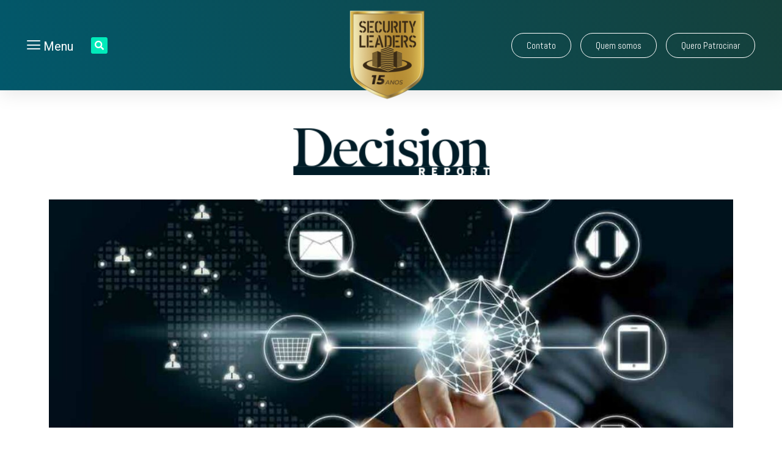

--- FILE ---
content_type: text/html; charset=UTF-8
request_url: https://decisionreport.com.br/dimension-data-aposta-na-atuacao-verticalizada/
body_size: 23570
content:
<!doctype html>
<html lang="pt-BR">
<head>
	<!-- Google tag (gtag.js) -->
<script async src="https://www.googletagmanager.com/gtag/js?id=UA-7231739-1"></script>
<script>
  window.dataLayer = window.dataLayer || [];
  function gtag(){dataLayer.push(arguments);}
  gtag('js', new Date());

  gtag('config', 'UA-7231739-1');
</script>

<!-- Google tag (gtag.js) -->
<script async src="https://www.googletagmanager.com/gtag/js?id=G-3F8K34SQ2P"></script>
<script>
  window.dataLayer = window.dataLayer || [];
  function gtag(){dataLayer.push(arguments);}
  gtag('js', new Date());

  gtag('config', 'G-3F8K34SQ2P');
</script>

	
	<meta charset="UTF-8">
	<meta name="viewport" content="width=device-width, initial-scale=1">
	<link rel="profile" href="https://gmpg.org/xfn/11">
	<meta name='robots' content='index, follow, max-image-preview:large, max-snippet:-1, max-video-preview:-1' />

	<!-- This site is optimized with the Yoast SEO plugin v20.10 - https://yoast.com/wordpress/plugins/seo/ -->
	<title>Dimension Data aposta na atuação verticalizada - Decision Report</title><link rel="preload" as="style" href="https://fonts.googleapis.com/css?family=Roboto%3A100%2C100italic%2C200%2C200italic%2C300%2C300italic%2C400%2C400italic%2C500%2C500italic%2C600%2C600italic%2C700%2C700italic%2C800%2C800italic%2C900%2C900italic%7CRoboto%20Slab%3A100%2C100italic%2C200%2C200italic%2C300%2C300italic%2C400%2C400italic%2C500%2C500italic%2C600%2C600italic%2C700%2C700italic%2C800%2C800italic%2C900%2C900italic%7CMontserrat%3A100%2C100italic%2C200%2C200italic%2C300%2C300italic%2C400%2C400italic%2C500%2C500italic%2C600%2C600italic%2C700%2C700italic%2C800%2C800italic%2C900%2C900italic%7CAbel%3A100%2C100italic%2C200%2C200italic%2C300%2C300italic%2C400%2C400italic%2C500%2C500italic%2C600%2C600italic%2C700%2C700italic%2C800%2C800italic%2C900%2C900italic%7CAldrich%3A100%2C100italic%2C200%2C200italic%2C300%2C300italic%2C400%2C400italic%2C500%2C500italic%2C600%2C600italic%2C700%2C700italic%2C800%2C800italic%2C900%2C900italic&#038;display=swap" /><link rel="stylesheet" href="https://fonts.googleapis.com/css?family=Roboto%3A100%2C100italic%2C200%2C200italic%2C300%2C300italic%2C400%2C400italic%2C500%2C500italic%2C600%2C600italic%2C700%2C700italic%2C800%2C800italic%2C900%2C900italic%7CRoboto%20Slab%3A100%2C100italic%2C200%2C200italic%2C300%2C300italic%2C400%2C400italic%2C500%2C500italic%2C600%2C600italic%2C700%2C700italic%2C800%2C800italic%2C900%2C900italic%7CMontserrat%3A100%2C100italic%2C200%2C200italic%2C300%2C300italic%2C400%2C400italic%2C500%2C500italic%2C600%2C600italic%2C700%2C700italic%2C800%2C800italic%2C900%2C900italic%7CAbel%3A100%2C100italic%2C200%2C200italic%2C300%2C300italic%2C400%2C400italic%2C500%2C500italic%2C600%2C600italic%2C700%2C700italic%2C800%2C800italic%2C900%2C900italic%7CAldrich%3A100%2C100italic%2C200%2C200italic%2C300%2C300italic%2C400%2C400italic%2C500%2C500italic%2C600%2C600italic%2C700%2C700italic%2C800%2C800italic%2C900%2C900italic&#038;display=swap" media="print" onload="this.media='all'" /><noscript><link rel="stylesheet" href="https://fonts.googleapis.com/css?family=Roboto%3A100%2C100italic%2C200%2C200italic%2C300%2C300italic%2C400%2C400italic%2C500%2C500italic%2C600%2C600italic%2C700%2C700italic%2C800%2C800italic%2C900%2C900italic%7CRoboto%20Slab%3A100%2C100italic%2C200%2C200italic%2C300%2C300italic%2C400%2C400italic%2C500%2C500italic%2C600%2C600italic%2C700%2C700italic%2C800%2C800italic%2C900%2C900italic%7CMontserrat%3A100%2C100italic%2C200%2C200italic%2C300%2C300italic%2C400%2C400italic%2C500%2C500italic%2C600%2C600italic%2C700%2C700italic%2C800%2C800italic%2C900%2C900italic%7CAbel%3A100%2C100italic%2C200%2C200italic%2C300%2C300italic%2C400%2C400italic%2C500%2C500italic%2C600%2C600italic%2C700%2C700italic%2C800%2C800italic%2C900%2C900italic%7CAldrich%3A100%2C100italic%2C200%2C200italic%2C300%2C300italic%2C400%2C400italic%2C500%2C500italic%2C600%2C600italic%2C700%2C700italic%2C800%2C800italic%2C900%2C900italic&#038;display=swap" /></noscript>
	<link rel="canonical" href="https://decisionreport.com.br/dimension-data-aposta-na-atuacao-verticalizada/" />
	<meta property="og:locale" content="pt_BR" />
	<meta property="og:type" content="article" />
	<meta property="og:title" content="Dimension Data aposta na atuação verticalizada - Decision Report" />
	<meta property="og:description" content="A Dimension Data acaba de anunciar a criação das verticais de negócio Service Provider, Finanças, e Multisector (Varejo, Energia, Educação, Utilities, Saúde e Manufatura), que, a partir de agora, irão direcionar toda a operação da empresa no mercado brasileiro. Essa estratégia será a principal aposta da companhia para atingir um crescimento de pelo menos 20% [&hellip;]" />
	<meta property="og:url" content="https://decisionreport.com.br/dimension-data-aposta-na-atuacao-verticalizada/" />
	<meta property="og:site_name" content="Decision Report" />
	<meta property="article:published_time" content="2018-07-24T19:20:27+00:00" />
	<meta property="og:image" content="https://decisionreport.com.br/wp-content/uploads/2017/04/shutterstock_393368821_PopTika.jpg" />
	<meta property="og:image:width" content="1011" />
	<meta property="og:image:height" content="443" />
	<meta property="og:image:type" content="image/jpeg" />
	<meta name="author" content="Redação" />
	<meta name="twitter:card" content="summary_large_image" />
	<script type="application/ld+json" class="yoast-schema-graph">{"@context":"https://schema.org","@graph":[{"@type":"WebPage","@id":"https://decisionreport.com.br/dimension-data-aposta-na-atuacao-verticalizada/","url":"https://decisionreport.com.br/dimension-data-aposta-na-atuacao-verticalizada/","name":"Dimension Data aposta na atuação verticalizada - Decision Report","isPartOf":{"@id":"https://decisionreport.com.br/#website"},"primaryImageOfPage":{"@id":"https://decisionreport.com.br/dimension-data-aposta-na-atuacao-verticalizada/#primaryimage"},"image":{"@id":"https://decisionreport.com.br/dimension-data-aposta-na-atuacao-verticalizada/#primaryimage"},"thumbnailUrl":"https://decisionreport.com.br/wp-content/uploads/2017/04/shutterstock_393368821_PopTika.jpg","datePublished":"2018-07-24T19:20:27+00:00","dateModified":"2018-07-24T19:20:27+00:00","author":{"@id":"https://decisionreport.com.br/#/schema/person/b1faa6a4d71b901e31332a460bf2f19b"},"breadcrumb":{"@id":"https://decisionreport.com.br/dimension-data-aposta-na-atuacao-verticalizada/#breadcrumb"},"inLanguage":"pt-BR","potentialAction":[{"@type":"ReadAction","target":["https://decisionreport.com.br/dimension-data-aposta-na-atuacao-verticalizada/"]}]},{"@type":"ImageObject","inLanguage":"pt-BR","@id":"https://decisionreport.com.br/dimension-data-aposta-na-atuacao-verticalizada/#primaryimage","url":"https://decisionreport.com.br/wp-content/uploads/2017/04/shutterstock_393368821_PopTika.jpg","contentUrl":"https://decisionreport.com.br/wp-content/uploads/2017/04/shutterstock_393368821_PopTika.jpg","width":1011,"height":443},{"@type":"BreadcrumbList","@id":"https://decisionreport.com.br/dimension-data-aposta-na-atuacao-verticalizada/#breadcrumb","itemListElement":[{"@type":"ListItem","position":1,"name":"Início","item":"https://decisionreport.com.br/"},{"@type":"ListItem","position":2,"name":"Blog","item":"https://decisionreport.com.br/blog/"},{"@type":"ListItem","position":3,"name":"Dimension Data aposta na atuação verticalizada"}]},{"@type":"WebSite","@id":"https://decisionreport.com.br/#website","url":"https://decisionreport.com.br/","name":"Decision Report","description":"TIC aplicada à Negócios","potentialAction":[{"@type":"SearchAction","target":{"@type":"EntryPoint","urlTemplate":"https://decisionreport.com.br/?s={search_term_string}"},"query-input":"required name=search_term_string"}],"inLanguage":"pt-BR"},{"@type":"Person","@id":"https://decisionreport.com.br/#/schema/person/b1faa6a4d71b901e31332a460bf2f19b","name":"Redação","image":{"@type":"ImageObject","inLanguage":"pt-BR","@id":"https://decisionreport.com.br/#/schema/person/image/","url":"https://secure.gravatar.com/avatar/5c92da4e49732cdaa6138d91a16c79ee?s=96&d=mm&r=g","contentUrl":"https://secure.gravatar.com/avatar/5c92da4e49732cdaa6138d91a16c79ee?s=96&d=mm&r=g","caption":"Redação"}}]}</script>
	<!-- / Yoast SEO plugin. -->


<link href='https://fonts.gstatic.com' crossorigin rel='preconnect' />
<link rel="alternate" type="application/rss+xml" title="Feed para Decision Report &raquo;" href="https://decisionreport.com.br/feed/" />
<link rel="alternate" type="application/rss+xml" title="Feed de comentários para Decision Report &raquo;" href="https://decisionreport.com.br/comments/feed/" />
<link rel="alternate" type="application/rss+xml" title="Feed de comentários para Decision Report &raquo; Dimension Data aposta na atuação verticalizada" href="https://decisionreport.com.br/dimension-data-aposta-na-atuacao-verticalizada/feed/" />
<script>
window._wpemojiSettings = {"baseUrl":"https:\/\/s.w.org\/images\/core\/emoji\/14.0.0\/72x72\/","ext":".png","svgUrl":"https:\/\/s.w.org\/images\/core\/emoji\/14.0.0\/svg\/","svgExt":".svg","source":{"concatemoji":"https:\/\/decisionreport.com.br\/wp-includes\/js\/wp-emoji-release.min.js?ver=8e46d08663ae7c89ac952b5b1289b88f"}};
/*! This file is auto-generated */
!function(e,a,t){var n,r,o,i=a.createElement("canvas"),p=i.getContext&&i.getContext("2d");function s(e,t){var a=String.fromCharCode,e=(p.clearRect(0,0,i.width,i.height),p.fillText(a.apply(this,e),0,0),i.toDataURL());return p.clearRect(0,0,i.width,i.height),p.fillText(a.apply(this,t),0,0),e===i.toDataURL()}function c(e){var t=a.createElement("script");t.src=e,t.defer=t.type="text/javascript",a.getElementsByTagName("head")[0].appendChild(t)}for(o=Array("flag","emoji"),t.supports={everything:!0,everythingExceptFlag:!0},r=0;r<o.length;r++)t.supports[o[r]]=function(e){if(p&&p.fillText)switch(p.textBaseline="top",p.font="600 32px Arial",e){case"flag":return s([127987,65039,8205,9895,65039],[127987,65039,8203,9895,65039])?!1:!s([55356,56826,55356,56819],[55356,56826,8203,55356,56819])&&!s([55356,57332,56128,56423,56128,56418,56128,56421,56128,56430,56128,56423,56128,56447],[55356,57332,8203,56128,56423,8203,56128,56418,8203,56128,56421,8203,56128,56430,8203,56128,56423,8203,56128,56447]);case"emoji":return!s([129777,127995,8205,129778,127999],[129777,127995,8203,129778,127999])}return!1}(o[r]),t.supports.everything=t.supports.everything&&t.supports[o[r]],"flag"!==o[r]&&(t.supports.everythingExceptFlag=t.supports.everythingExceptFlag&&t.supports[o[r]]);t.supports.everythingExceptFlag=t.supports.everythingExceptFlag&&!t.supports.flag,t.DOMReady=!1,t.readyCallback=function(){t.DOMReady=!0},t.supports.everything||(n=function(){t.readyCallback()},a.addEventListener?(a.addEventListener("DOMContentLoaded",n,!1),e.addEventListener("load",n,!1)):(e.attachEvent("onload",n),a.attachEvent("onreadystatechange",function(){"complete"===a.readyState&&t.readyCallback()})),(e=t.source||{}).concatemoji?c(e.concatemoji):e.wpemoji&&e.twemoji&&(c(e.twemoji),c(e.wpemoji)))}(window,document,window._wpemojiSettings);
</script>
<style>
img.wp-smiley,
img.emoji {
	display: inline !important;
	border: none !important;
	box-shadow: none !important;
	height: 1em !important;
	width: 1em !important;
	margin: 0 0.07em !important;
	vertical-align: -0.1em !important;
	background: none !important;
	padding: 0 !important;
}
</style>
	<link rel='stylesheet' id='wp-block-library-css' href='https://decisionreport.com.br/wp-includes/css/dist/block-library/style.min.css?ver=8e46d08663ae7c89ac952b5b1289b88f' media='all' />
<link data-minify="1" rel='stylesheet' id='jet-engine-frontend-css' href='https://decisionreport.com.br/wp-content/cache/min/1/wp-content/plugins/jet-engine/assets/css/frontend.css?ver=1755298918' media='all' />
<link rel='stylesheet' id='classic-theme-styles-css' href='https://decisionreport.com.br/wp-includes/css/classic-themes.min.css?ver=1' media='all' />
<style id='global-styles-inline-css'>
body{--wp--preset--color--black: #000000;--wp--preset--color--cyan-bluish-gray: #abb8c3;--wp--preset--color--white: #ffffff;--wp--preset--color--pale-pink: #f78da7;--wp--preset--color--vivid-red: #cf2e2e;--wp--preset--color--luminous-vivid-orange: #ff6900;--wp--preset--color--luminous-vivid-amber: #fcb900;--wp--preset--color--light-green-cyan: #7bdcb5;--wp--preset--color--vivid-green-cyan: #00d084;--wp--preset--color--pale-cyan-blue: #8ed1fc;--wp--preset--color--vivid-cyan-blue: #0693e3;--wp--preset--color--vivid-purple: #9b51e0;--wp--preset--gradient--vivid-cyan-blue-to-vivid-purple: linear-gradient(135deg,rgba(6,147,227,1) 0%,rgb(155,81,224) 100%);--wp--preset--gradient--light-green-cyan-to-vivid-green-cyan: linear-gradient(135deg,rgb(122,220,180) 0%,rgb(0,208,130) 100%);--wp--preset--gradient--luminous-vivid-amber-to-luminous-vivid-orange: linear-gradient(135deg,rgba(252,185,0,1) 0%,rgba(255,105,0,1) 100%);--wp--preset--gradient--luminous-vivid-orange-to-vivid-red: linear-gradient(135deg,rgba(255,105,0,1) 0%,rgb(207,46,46) 100%);--wp--preset--gradient--very-light-gray-to-cyan-bluish-gray: linear-gradient(135deg,rgb(238,238,238) 0%,rgb(169,184,195) 100%);--wp--preset--gradient--cool-to-warm-spectrum: linear-gradient(135deg,rgb(74,234,220) 0%,rgb(151,120,209) 20%,rgb(207,42,186) 40%,rgb(238,44,130) 60%,rgb(251,105,98) 80%,rgb(254,248,76) 100%);--wp--preset--gradient--blush-light-purple: linear-gradient(135deg,rgb(255,206,236) 0%,rgb(152,150,240) 100%);--wp--preset--gradient--blush-bordeaux: linear-gradient(135deg,rgb(254,205,165) 0%,rgb(254,45,45) 50%,rgb(107,0,62) 100%);--wp--preset--gradient--luminous-dusk: linear-gradient(135deg,rgb(255,203,112) 0%,rgb(199,81,192) 50%,rgb(65,88,208) 100%);--wp--preset--gradient--pale-ocean: linear-gradient(135deg,rgb(255,245,203) 0%,rgb(182,227,212) 50%,rgb(51,167,181) 100%);--wp--preset--gradient--electric-grass: linear-gradient(135deg,rgb(202,248,128) 0%,rgb(113,206,126) 100%);--wp--preset--gradient--midnight: linear-gradient(135deg,rgb(2,3,129) 0%,rgb(40,116,252) 100%);--wp--preset--duotone--dark-grayscale: url('#wp-duotone-dark-grayscale');--wp--preset--duotone--grayscale: url('#wp-duotone-grayscale');--wp--preset--duotone--purple-yellow: url('#wp-duotone-purple-yellow');--wp--preset--duotone--blue-red: url('#wp-duotone-blue-red');--wp--preset--duotone--midnight: url('#wp-duotone-midnight');--wp--preset--duotone--magenta-yellow: url('#wp-duotone-magenta-yellow');--wp--preset--duotone--purple-green: url('#wp-duotone-purple-green');--wp--preset--duotone--blue-orange: url('#wp-duotone-blue-orange');--wp--preset--font-size--small: 13px;--wp--preset--font-size--medium: 20px;--wp--preset--font-size--large: 36px;--wp--preset--font-size--x-large: 42px;--wp--preset--spacing--20: 0.44rem;--wp--preset--spacing--30: 0.67rem;--wp--preset--spacing--40: 1rem;--wp--preset--spacing--50: 1.5rem;--wp--preset--spacing--60: 2.25rem;--wp--preset--spacing--70: 3.38rem;--wp--preset--spacing--80: 5.06rem;}:where(.is-layout-flex){gap: 0.5em;}body .is-layout-flow > .alignleft{float: left;margin-inline-start: 0;margin-inline-end: 2em;}body .is-layout-flow > .alignright{float: right;margin-inline-start: 2em;margin-inline-end: 0;}body .is-layout-flow > .aligncenter{margin-left: auto !important;margin-right: auto !important;}body .is-layout-constrained > .alignleft{float: left;margin-inline-start: 0;margin-inline-end: 2em;}body .is-layout-constrained > .alignright{float: right;margin-inline-start: 2em;margin-inline-end: 0;}body .is-layout-constrained > .aligncenter{margin-left: auto !important;margin-right: auto !important;}body .is-layout-constrained > :where(:not(.alignleft):not(.alignright):not(.alignfull)){max-width: var(--wp--style--global--content-size);margin-left: auto !important;margin-right: auto !important;}body .is-layout-constrained > .alignwide{max-width: var(--wp--style--global--wide-size);}body .is-layout-flex{display: flex;}body .is-layout-flex{flex-wrap: wrap;align-items: center;}body .is-layout-flex > *{margin: 0;}:where(.wp-block-columns.is-layout-flex){gap: 2em;}.has-black-color{color: var(--wp--preset--color--black) !important;}.has-cyan-bluish-gray-color{color: var(--wp--preset--color--cyan-bluish-gray) !important;}.has-white-color{color: var(--wp--preset--color--white) !important;}.has-pale-pink-color{color: var(--wp--preset--color--pale-pink) !important;}.has-vivid-red-color{color: var(--wp--preset--color--vivid-red) !important;}.has-luminous-vivid-orange-color{color: var(--wp--preset--color--luminous-vivid-orange) !important;}.has-luminous-vivid-amber-color{color: var(--wp--preset--color--luminous-vivid-amber) !important;}.has-light-green-cyan-color{color: var(--wp--preset--color--light-green-cyan) !important;}.has-vivid-green-cyan-color{color: var(--wp--preset--color--vivid-green-cyan) !important;}.has-pale-cyan-blue-color{color: var(--wp--preset--color--pale-cyan-blue) !important;}.has-vivid-cyan-blue-color{color: var(--wp--preset--color--vivid-cyan-blue) !important;}.has-vivid-purple-color{color: var(--wp--preset--color--vivid-purple) !important;}.has-black-background-color{background-color: var(--wp--preset--color--black) !important;}.has-cyan-bluish-gray-background-color{background-color: var(--wp--preset--color--cyan-bluish-gray) !important;}.has-white-background-color{background-color: var(--wp--preset--color--white) !important;}.has-pale-pink-background-color{background-color: var(--wp--preset--color--pale-pink) !important;}.has-vivid-red-background-color{background-color: var(--wp--preset--color--vivid-red) !important;}.has-luminous-vivid-orange-background-color{background-color: var(--wp--preset--color--luminous-vivid-orange) !important;}.has-luminous-vivid-amber-background-color{background-color: var(--wp--preset--color--luminous-vivid-amber) !important;}.has-light-green-cyan-background-color{background-color: var(--wp--preset--color--light-green-cyan) !important;}.has-vivid-green-cyan-background-color{background-color: var(--wp--preset--color--vivid-green-cyan) !important;}.has-pale-cyan-blue-background-color{background-color: var(--wp--preset--color--pale-cyan-blue) !important;}.has-vivid-cyan-blue-background-color{background-color: var(--wp--preset--color--vivid-cyan-blue) !important;}.has-vivid-purple-background-color{background-color: var(--wp--preset--color--vivid-purple) !important;}.has-black-border-color{border-color: var(--wp--preset--color--black) !important;}.has-cyan-bluish-gray-border-color{border-color: var(--wp--preset--color--cyan-bluish-gray) !important;}.has-white-border-color{border-color: var(--wp--preset--color--white) !important;}.has-pale-pink-border-color{border-color: var(--wp--preset--color--pale-pink) !important;}.has-vivid-red-border-color{border-color: var(--wp--preset--color--vivid-red) !important;}.has-luminous-vivid-orange-border-color{border-color: var(--wp--preset--color--luminous-vivid-orange) !important;}.has-luminous-vivid-amber-border-color{border-color: var(--wp--preset--color--luminous-vivid-amber) !important;}.has-light-green-cyan-border-color{border-color: var(--wp--preset--color--light-green-cyan) !important;}.has-vivid-green-cyan-border-color{border-color: var(--wp--preset--color--vivid-green-cyan) !important;}.has-pale-cyan-blue-border-color{border-color: var(--wp--preset--color--pale-cyan-blue) !important;}.has-vivid-cyan-blue-border-color{border-color: var(--wp--preset--color--vivid-cyan-blue) !important;}.has-vivid-purple-border-color{border-color: var(--wp--preset--color--vivid-purple) !important;}.has-vivid-cyan-blue-to-vivid-purple-gradient-background{background: var(--wp--preset--gradient--vivid-cyan-blue-to-vivid-purple) !important;}.has-light-green-cyan-to-vivid-green-cyan-gradient-background{background: var(--wp--preset--gradient--light-green-cyan-to-vivid-green-cyan) !important;}.has-luminous-vivid-amber-to-luminous-vivid-orange-gradient-background{background: var(--wp--preset--gradient--luminous-vivid-amber-to-luminous-vivid-orange) !important;}.has-luminous-vivid-orange-to-vivid-red-gradient-background{background: var(--wp--preset--gradient--luminous-vivid-orange-to-vivid-red) !important;}.has-very-light-gray-to-cyan-bluish-gray-gradient-background{background: var(--wp--preset--gradient--very-light-gray-to-cyan-bluish-gray) !important;}.has-cool-to-warm-spectrum-gradient-background{background: var(--wp--preset--gradient--cool-to-warm-spectrum) !important;}.has-blush-light-purple-gradient-background{background: var(--wp--preset--gradient--blush-light-purple) !important;}.has-blush-bordeaux-gradient-background{background: var(--wp--preset--gradient--blush-bordeaux) !important;}.has-luminous-dusk-gradient-background{background: var(--wp--preset--gradient--luminous-dusk) !important;}.has-pale-ocean-gradient-background{background: var(--wp--preset--gradient--pale-ocean) !important;}.has-electric-grass-gradient-background{background: var(--wp--preset--gradient--electric-grass) !important;}.has-midnight-gradient-background{background: var(--wp--preset--gradient--midnight) !important;}.has-small-font-size{font-size: var(--wp--preset--font-size--small) !important;}.has-medium-font-size{font-size: var(--wp--preset--font-size--medium) !important;}.has-large-font-size{font-size: var(--wp--preset--font-size--large) !important;}.has-x-large-font-size{font-size: var(--wp--preset--font-size--x-large) !important;}
.wp-block-navigation a:where(:not(.wp-element-button)){color: inherit;}
:where(.wp-block-columns.is-layout-flex){gap: 2em;}
.wp-block-pullquote{font-size: 1.5em;line-height: 1.6;}
</style>
<link data-minify="1" rel='stylesheet' id='wp-pagenavi-css' href='https://decisionreport.com.br/wp-content/cache/min/1/wp-content/plugins/wp-pagenavi/pagenavi-css.css?ver=1755298918' media='all' />
<link rel='stylesheet' id='hello-elementor-css' href='https://decisionreport.com.br/wp-content/themes/hello-elementor/style.min.css?ver=2.7.1' media='all' />
<link rel='stylesheet' id='hello-elementor-theme-style-css' href='https://decisionreport.com.br/wp-content/themes/hello-elementor/theme.min.css?ver=2.7.1' media='all' />
<link rel='stylesheet' id='elementor-frontend-css' href='https://decisionreport.com.br/wp-content/plugins/elementor/assets/css/frontend-lite.min.css?ver=3.5.6' media='all' />
<link rel='stylesheet' id='elementor-post-14711-css' href='https://decisionreport.com.br/wp-content/uploads/elementor/css/post-14711.css?ver=1688758531' media='all' />
<link data-minify="1" rel='stylesheet' id='jet-elements-css' href='https://decisionreport.com.br/wp-content/cache/min/1/wp-content/plugins/jet-elements/assets/css/jet-elements.css?ver=1755298918' media='all' />
<link data-minify="1" rel='stylesheet' id='jet-elements-skin-css' href='https://decisionreport.com.br/wp-content/cache/min/1/wp-content/plugins/jet-elements/assets/css/jet-elements-skin.css?ver=1755298918' media='all' />
<link data-minify="1" rel='stylesheet' id='elementor-icons-css' href='https://decisionreport.com.br/wp-content/cache/min/1/wp-content/plugins/elementor/assets/lib/eicons/css/elementor-icons.min.css?ver=1755298918' media='all' />
<link rel='stylesheet' id='elementor-pro-css' href='https://decisionreport.com.br/wp-content/plugins/elementor-pro/assets/css/frontend-lite.min.css?ver=3.6.4' media='all' />
<link data-minify="1" rel='stylesheet' id='jet-blog-css' href='https://decisionreport.com.br/wp-content/cache/min/1/wp-content/plugins/jet-blog/assets/css/jet-blog.css?ver=1755298918' media='all' />
<link rel='stylesheet' id='elementor-global-css' href='https://decisionreport.com.br/wp-content/uploads/elementor/css/global.css?ver=1688758566' media='all' />
<link rel='stylesheet' id='elementor-post-15018-css' href='https://decisionreport.com.br/wp-content/uploads/elementor/css/post-15018.css?ver=1712258340' media='all' />
<link rel='stylesheet' id='elementor-post-15265-css' href='https://decisionreport.com.br/wp-content/uploads/elementor/css/post-15265.css?ver=1755719871' media='all' />
<link rel='stylesheet' id='elementor-post-15144-css' href='https://decisionreport.com.br/wp-content/uploads/elementor/css/post-15144.css?ver=1764004871' media='all' />
<link data-minify="1" rel='stylesheet' id='elementor-icons-ekiticons-css' href='https://decisionreport.com.br/wp-content/cache/min/1/wp-content/plugins/elementskit-lite/modules/elementskit-icon-pack/assets/css/ekiticons.css?ver=1755298919' media='all' />
<link data-minify="1" rel='stylesheet' id='elementskit-parallax-style-css' href='https://decisionreport.com.br/wp-content/cache/min/1/wp-content/plugins/elementskit/modules/parallax/assets/css/style.css?ver=1755298919' media='all' />
<link data-minify="1" rel='stylesheet' id='ekit-widget-styles-css' href='https://decisionreport.com.br/wp-content/cache/min/1/wp-content/plugins/elementskit-lite/widgets/init/assets/css/widget-styles.css?ver=1755298919' media='all' />
<link data-minify="1" rel='stylesheet' id='ekit-widget-styles-pro-css' href='https://decisionreport.com.br/wp-content/cache/min/1/wp-content/plugins/elementskit/widgets/init/assets/css/widget-styles-pro.css?ver=1755298919' media='all' />
<link data-minify="1" rel='stylesheet' id='ekit-responsive-css' href='https://decisionreport.com.br/wp-content/cache/min/1/wp-content/plugins/elementskit-lite/widgets/init/assets/css/responsive.css?ver=1755298919' media='all' />
<link data-minify="1" rel='stylesheet' id='ekit-particles-css' href='https://decisionreport.com.br/wp-content/cache/min/1/wp-content/plugins/elementskit/modules/particles/assets/css/particles.css?ver=1755298919' media='all' />

<link rel='stylesheet' id='elementor-icons-shared-0-css' href='https://decisionreport.com.br/wp-content/plugins/elementor/assets/lib/font-awesome/css/fontawesome.min.css?ver=5.15.3' media='all' />
<link data-minify="1" rel='stylesheet' id='elementor-icons-fa-solid-css' href='https://decisionreport.com.br/wp-content/cache/min/1/wp-content/plugins/elementor/assets/lib/font-awesome/css/solid.min.css?ver=1755298919' media='all' />
<link data-minify="1" rel='stylesheet' id='elementor-icons-fa-brands-css' href='https://decisionreport.com.br/wp-content/cache/min/1/wp-content/plugins/elementor/assets/lib/font-awesome/css/brands.min.css?ver=1755298919' media='all' />
<link data-minify="1" rel='stylesheet' id='elementor-icons-fa-regular-css' href='https://decisionreport.com.br/wp-content/cache/min/1/wp-content/plugins/elementor/assets/lib/font-awesome/css/regular.min.css?ver=1755298926' media='all' />
<script src='https://decisionreport.com.br/wp-includes/js/jquery/jquery.min.js?ver=3.6.1' id='jquery-core-js'></script>
<script src='https://decisionreport.com.br/wp-includes/js/jquery/jquery-migrate.min.js?ver=3.3.2' id='jquery-migrate-js'></script>
<script src='https://decisionreport.com.br/wp-content/plugins/elementskit/modules/parallax/assets/js/jarallax.js?ver=3.2.1' id='jarallax-js'></script>
<link rel="https://api.w.org/" href="https://decisionreport.com.br/wp-json/" /><link rel="alternate" type="application/json" href="https://decisionreport.com.br/wp-json/wp/v2/posts/5471" /><link rel="alternate" type="application/json+oembed" href="https://decisionreport.com.br/wp-json/oembed/1.0/embed?url=https%3A%2F%2Fdecisionreport.com.br%2Fdimension-data-aposta-na-atuacao-verticalizada%2F" />
<link rel="alternate" type="text/xml+oembed" href="https://decisionreport.com.br/wp-json/oembed/1.0/embed?url=https%3A%2F%2Fdecisionreport.com.br%2Fdimension-data-aposta-na-atuacao-verticalizada%2F&#038;format=xml" />
<!-- Google Tag Manager -->
<script>(function(w,d,s,l,i){w[l]=w[l]||[];w[l].push({'gtm.start':
new Date().getTime(),event:'gtm.js'});var f=d.getElementsByTagName(s)[0],
j=d.createElement(s),dl=l!='dataLayer'?'&l='+l:'';j.async=true;j.src=
'https://www.googletagmanager.com/gtm.js?id='+i+dl;f.parentNode.insertBefore(j,f);
})(window,document,'script','dataLayer','GTM-MKR7W4P3');</script>
<!-- End Google Tag Manager -->

			<script type="text/javascript">
				var elementskit_module_parallax_url = "https://decisionreport.com.br/wp-content/plugins/elementskit/modules/parallax/"
			</script>
		        <script>

      window.OneSignal = window.OneSignal || [];

      OneSignal.push( function() {
        OneSignal.SERVICE_WORKER_UPDATER_PATH = "OneSignalSDKUpdaterWorker.js.php";
                      OneSignal.SERVICE_WORKER_PATH = "OneSignalSDKWorker.js.php";
                      OneSignal.SERVICE_WORKER_PARAM = { scope: "/" };
        OneSignal.setDefaultNotificationUrl("https://decisionreport.com.br");
        var oneSignal_options = {};
        window._oneSignalInitOptions = oneSignal_options;

        oneSignal_options['wordpress'] = true;
oneSignal_options['appId'] = '1a4844b6-fd06-440e-8ca2-fa6f996b1f09';
oneSignal_options['allowLocalhostAsSecureOrigin'] = true;
oneSignal_options['welcomeNotification'] = { };
oneSignal_options['welcomeNotification']['title'] = "Decision Report";
oneSignal_options['welcomeNotification']['message'] = "Obrigado por se cadastrar!";
oneSignal_options['welcomeNotification']['url'] = "https://www.decisionreport.com.br";
oneSignal_options['subdomainName'] = "DecisionReport";
oneSignal_options['safari_web_id'] = "web.onesignal.auto.1afb9025-a2b0-4a54-8c00-23b218b2b39b";
oneSignal_options['persistNotification'] = false;
oneSignal_options['promptOptions'] = { };
oneSignal_options['promptOptions']['actionMessage'] = "Olá! Gostaria de receber notificações quando houver conteúdo novo?";
oneSignal_options['promptOptions']['exampleNotificationTitleDesktop'] = "O futuro do relacionamento está na omnicanalidade";
oneSignal_options['promptOptions']['exampleNotificationMessageDesktop'] = "Com pessoas cada vez mais conectadas, é fundamental que as corporações pensem em desenvolver todos os canais para que o usuário escolha qual deles prefere utilizar no momento da interação";
oneSignal_options['promptOptions']['exampleNotificationTitleMobile'] = "O futuro do relacionamento está na omnicanalidade";
oneSignal_options['promptOptions']['exampleNotificationMessageMobile'] = "Com pessoas cada vez mais conectadas, é fundamental que as corporações pensem em desenvolver todos os canais para que o usuário escolha qual deles prefere utilizar no momento da interação";
oneSignal_options['promptOptions']['exampleNotificationCaption'] = "Você pode descadastrar há qualquer momento, mas sentiremos sua falta... =/";
oneSignal_options['promptOptions']['acceptButtonText'] = "Com certeza!";
oneSignal_options['promptOptions']['cancelButtonText'] = "Não, obrigado.";
oneSignal_options['promptOptions']['siteName'] = "https://www.decisionreport.com.br";
oneSignal_options['promptOptions']['autoAcceptTitle'] = "Permitir";
oneSignal_options['notifyButton'] = { };
oneSignal_options['notifyButton']['enable'] = true;
oneSignal_options['notifyButton']['position'] = 'bottom-right';
oneSignal_options['notifyButton']['theme'] = 'default';
oneSignal_options['notifyButton']['size'] = 'medium';
oneSignal_options['notifyButton']['displayPredicate'] = function() {
              return OneSignal.isPushNotificationsEnabled()
                      .then(function(isPushEnabled) {
                          return !isPushEnabled;
                      });
            };
oneSignal_options['notifyButton']['showCredit'] = false;
oneSignal_options['notifyButton']['text'] = {};
oneSignal_options['notifyButton']['text']['tip.state.unsubscribed'] = 'Cadastre-se para receber notificações!';
oneSignal_options['notifyButton']['text']['tip.state.subscribed'] = 'Você já está cadastrado!';
oneSignal_options['notifyButton']['text']['tip.state.blocked'] = 'Você nos bloqueou? =/';
oneSignal_options['notifyButton']['text']['message.action.subscribed'] = 'Muito obrigado por se cadastrar!';
oneSignal_options['notifyButton']['text']['message.action.resubscribed'] = 'Muito obrigado por se cadastrar novamente!';
oneSignal_options['notifyButton']['text']['message.action.unsubscribed'] = 'Você não receberá mais nossas notificações... :&#039;(';
oneSignal_options['notifyButton']['text']['dialog.main.title'] = 'Gerencie suas notificações';
oneSignal_options['notifyButton']['text']['dialog.main.button.subscribe'] = 'Cadastrar';
oneSignal_options['notifyButton']['text']['dialog.main.button.unsubscribe'] = 'Descadastrar';
oneSignal_options['notifyButton']['text']['dialog.blocked.title'] = 'Desbloquear notificações';
oneSignal_options['notifyButton']['text']['dialog.blocked.message'] = 'Veja como permitir as notificações:';
                OneSignal.init(window._oneSignalInitOptions);
                OneSignal.showSlidedownPrompt();      });

      function documentInitOneSignal() {
        var oneSignal_elements = document.getElementsByClassName("OneSignal-prompt");

        var oneSignalLinkClickHandler = function(event) { OneSignal.push(['registerForPushNotifications']); event.preventDefault(); };        for(var i = 0; i < oneSignal_elements.length; i++)
          oneSignal_elements[i].addEventListener('click', oneSignalLinkClickHandler, false);
      }

      if (document.readyState === 'complete') {
           documentInitOneSignal();
      }
      else {
           window.addEventListener("load", function(event){
               documentInitOneSignal();
          });
      }
    </script>
<noscript><style>.lazyload[data-src]{display:none !important;}</style></noscript><style>.lazyload{background-image:none !important;}.lazyload:before{background-image:none !important;}</style><link rel="icon" href="https://decisionreport.com.br/wp-content/uploads/2023/06/icone1.png" sizes="32x32" />
<link rel="icon" href="https://decisionreport.com.br/wp-content/uploads/2023/06/icone1.png" sizes="192x192" />
<link rel="apple-touch-icon" href="https://decisionreport.com.br/wp-content/uploads/2023/06/icone1.png" />
<meta name="msapplication-TileImage" content="https://decisionreport.com.br/wp-content/uploads/2023/06/icone1.png" />
		<style id="wp-custom-css">
			#photo1 {
  -webkit-filter: grayscale(100%);
  filter: grayscale(100%);
  filter: black; /* IE */
  filter: brightness(75%)
}		</style>
		</head>
<body data-rsssl=1 class="post-template-default single single-post postid-5471 single-format-standard elementor-default elementor-kit-14711 elementor-page-15144">

<svg xmlns="http://www.w3.org/2000/svg" viewBox="0 0 0 0" width="0" height="0" focusable="false" role="none" style="visibility: hidden; position: absolute; left: -9999px; overflow: hidden;" ><defs><filter id="wp-duotone-dark-grayscale"><feColorMatrix color-interpolation-filters="sRGB" type="matrix" values=" .299 .587 .114 0 0 .299 .587 .114 0 0 .299 .587 .114 0 0 .299 .587 .114 0 0 " /><feComponentTransfer color-interpolation-filters="sRGB" ><feFuncR type="table" tableValues="0 0.49803921568627" /><feFuncG type="table" tableValues="0 0.49803921568627" /><feFuncB type="table" tableValues="0 0.49803921568627" /><feFuncA type="table" tableValues="1 1" /></feComponentTransfer><feComposite in2="SourceGraphic" operator="in" /></filter></defs></svg><svg xmlns="http://www.w3.org/2000/svg" viewBox="0 0 0 0" width="0" height="0" focusable="false" role="none" style="visibility: hidden; position: absolute; left: -9999px; overflow: hidden;" ><defs><filter id="wp-duotone-grayscale"><feColorMatrix color-interpolation-filters="sRGB" type="matrix" values=" .299 .587 .114 0 0 .299 .587 .114 0 0 .299 .587 .114 0 0 .299 .587 .114 0 0 " /><feComponentTransfer color-interpolation-filters="sRGB" ><feFuncR type="table" tableValues="0 1" /><feFuncG type="table" tableValues="0 1" /><feFuncB type="table" tableValues="0 1" /><feFuncA type="table" tableValues="1 1" /></feComponentTransfer><feComposite in2="SourceGraphic" operator="in" /></filter></defs></svg><svg xmlns="http://www.w3.org/2000/svg" viewBox="0 0 0 0" width="0" height="0" focusable="false" role="none" style="visibility: hidden; position: absolute; left: -9999px; overflow: hidden;" ><defs><filter id="wp-duotone-purple-yellow"><feColorMatrix color-interpolation-filters="sRGB" type="matrix" values=" .299 .587 .114 0 0 .299 .587 .114 0 0 .299 .587 .114 0 0 .299 .587 .114 0 0 " /><feComponentTransfer color-interpolation-filters="sRGB" ><feFuncR type="table" tableValues="0.54901960784314 0.98823529411765" /><feFuncG type="table" tableValues="0 1" /><feFuncB type="table" tableValues="0.71764705882353 0.25490196078431" /><feFuncA type="table" tableValues="1 1" /></feComponentTransfer><feComposite in2="SourceGraphic" operator="in" /></filter></defs></svg><svg xmlns="http://www.w3.org/2000/svg" viewBox="0 0 0 0" width="0" height="0" focusable="false" role="none" style="visibility: hidden; position: absolute; left: -9999px; overflow: hidden;" ><defs><filter id="wp-duotone-blue-red"><feColorMatrix color-interpolation-filters="sRGB" type="matrix" values=" .299 .587 .114 0 0 .299 .587 .114 0 0 .299 .587 .114 0 0 .299 .587 .114 0 0 " /><feComponentTransfer color-interpolation-filters="sRGB" ><feFuncR type="table" tableValues="0 1" /><feFuncG type="table" tableValues="0 0.27843137254902" /><feFuncB type="table" tableValues="0.5921568627451 0.27843137254902" /><feFuncA type="table" tableValues="1 1" /></feComponentTransfer><feComposite in2="SourceGraphic" operator="in" /></filter></defs></svg><svg xmlns="http://www.w3.org/2000/svg" viewBox="0 0 0 0" width="0" height="0" focusable="false" role="none" style="visibility: hidden; position: absolute; left: -9999px; overflow: hidden;" ><defs><filter id="wp-duotone-midnight"><feColorMatrix color-interpolation-filters="sRGB" type="matrix" values=" .299 .587 .114 0 0 .299 .587 .114 0 0 .299 .587 .114 0 0 .299 .587 .114 0 0 " /><feComponentTransfer color-interpolation-filters="sRGB" ><feFuncR type="table" tableValues="0 0" /><feFuncG type="table" tableValues="0 0.64705882352941" /><feFuncB type="table" tableValues="0 1" /><feFuncA type="table" tableValues="1 1" /></feComponentTransfer><feComposite in2="SourceGraphic" operator="in" /></filter></defs></svg><svg xmlns="http://www.w3.org/2000/svg" viewBox="0 0 0 0" width="0" height="0" focusable="false" role="none" style="visibility: hidden; position: absolute; left: -9999px; overflow: hidden;" ><defs><filter id="wp-duotone-magenta-yellow"><feColorMatrix color-interpolation-filters="sRGB" type="matrix" values=" .299 .587 .114 0 0 .299 .587 .114 0 0 .299 .587 .114 0 0 .299 .587 .114 0 0 " /><feComponentTransfer color-interpolation-filters="sRGB" ><feFuncR type="table" tableValues="0.78039215686275 1" /><feFuncG type="table" tableValues="0 0.94901960784314" /><feFuncB type="table" tableValues="0.35294117647059 0.47058823529412" /><feFuncA type="table" tableValues="1 1" /></feComponentTransfer><feComposite in2="SourceGraphic" operator="in" /></filter></defs></svg><svg xmlns="http://www.w3.org/2000/svg" viewBox="0 0 0 0" width="0" height="0" focusable="false" role="none" style="visibility: hidden; position: absolute; left: -9999px; overflow: hidden;" ><defs><filter id="wp-duotone-purple-green"><feColorMatrix color-interpolation-filters="sRGB" type="matrix" values=" .299 .587 .114 0 0 .299 .587 .114 0 0 .299 .587 .114 0 0 .299 .587 .114 0 0 " /><feComponentTransfer color-interpolation-filters="sRGB" ><feFuncR type="table" tableValues="0.65098039215686 0.40392156862745" /><feFuncG type="table" tableValues="0 1" /><feFuncB type="table" tableValues="0.44705882352941 0.4" /><feFuncA type="table" tableValues="1 1" /></feComponentTransfer><feComposite in2="SourceGraphic" operator="in" /></filter></defs></svg><svg xmlns="http://www.w3.org/2000/svg" viewBox="0 0 0 0" width="0" height="0" focusable="false" role="none" style="visibility: hidden; position: absolute; left: -9999px; overflow: hidden;" ><defs><filter id="wp-duotone-blue-orange"><feColorMatrix color-interpolation-filters="sRGB" type="matrix" values=" .299 .587 .114 0 0 .299 .587 .114 0 0 .299 .587 .114 0 0 .299 .587 .114 0 0 " /><feComponentTransfer color-interpolation-filters="sRGB" ><feFuncR type="table" tableValues="0.098039215686275 1" /><feFuncG type="table" tableValues="0 0.66274509803922" /><feFuncB type="table" tableValues="0.84705882352941 0.41960784313725" /><feFuncA type="table" tableValues="1 1" /></feComponentTransfer><feComposite in2="SourceGraphic" operator="in" /></filter></defs></svg><!-- Google Tag Manager (noscript) -->
<noscript><iframe src="https://www.googletagmanager.com/ns.html?id=GTM-MKR7W4P3"
height="0" width="0" style="display:none;visibility:hidden"></iframe></noscript>
<!-- End Google Tag Manager (noscript) -->

<a class="skip-link screen-reader-text" href="#content">Skip to content</a>

		<div data-elementor-type="header" data-elementor-id="15018" class="elementor elementor-15018 elementor-location-header" data-elementor-settings="[]">
								<section class="elementor-section elementor-top-section elementor-element elementor-element-5fa1fd92 elementor-section-full_width ekit-sticky--top elementor-section-height-default elementor-section-height-default" data-id="5fa1fd92" data-element_type="section" id="header_pop" data-settings="{&quot;sticky&quot;:&quot;top&quot;,&quot;jet_parallax_layout_list&quot;:[],&quot;background_background&quot;:&quot;gradient&quot;,&quot;ekit_sticky&quot;:&quot;top&quot;,&quot;ekit_sticky_offset&quot;:{&quot;unit&quot;:&quot;px&quot;,&quot;size&quot;:0,&quot;sizes&quot;:[]},&quot;ekit_sticky_on&quot;:&quot;desktop_tablet_mobile&quot;,&quot;ekit_sticky_effect_offset&quot;:{&quot;unit&quot;:&quot;px&quot;,&quot;size&quot;:0,&quot;sizes&quot;:[]},&quot;ekit_has_onepagescroll_dot&quot;:&quot;yes&quot;,&quot;sticky_on&quot;:[&quot;desktop&quot;,&quot;tablet&quot;,&quot;mobile&quot;],&quot;sticky_offset&quot;:0,&quot;sticky_effects_offset&quot;:0}">
						<div class="elementor-container elementor-column-gap-default">
					<div class="elementor-column elementor-col-100 elementor-top-column elementor-element elementor-element-3a653373" data-id="3a653373" data-element_type="column">
			<div class="elementor-widget-wrap elementor-element-populated">
								<section class="elementor-section elementor-inner-section elementor-element elementor-element-417fa21 elementor-section-boxed elementor-section-height-default elementor-section-height-default" data-id="417fa21" data-element_type="section" data-settings="{&quot;background_background&quot;:&quot;classic&quot;,&quot;jet_parallax_layout_list&quot;:[],&quot;ekit_has_onepagescroll_dot&quot;:&quot;yes&quot;}">
						<div class="elementor-container elementor-column-gap-default">
					<div class="elementor-column elementor-col-33 elementor-inner-column elementor-element elementor-element-183ae57c" data-id="183ae57c" data-element_type="column">
			<div class="elementor-widget-wrap elementor-element-populated">
								<div class="elementor-element elementor-element-23c1da6 ekit-off-canvas-position-left elementor-widget__width-auto elementor-widget elementor-widget-elementskit-header-offcanvas" data-id="23c1da6" data-element_type="widget" data-settings="{&quot;ekit_we_effect_on&quot;:&quot;none&quot;}" data-widget_type="elementskit-header-offcanvas.default">
				<div class="elementor-widget-container">
			<div class="ekit-wid-con" >        <div class="ekit-offcanvas-toggle-wraper">
            <a href="#" class="ekit_navSidebar-button ekit_offcanvas-sidebar" aria-label="offcanvas-menu">
                <i aria-hidden="true" class="icon icon-menu-11"></i> Menu            </a>
        </div>
        <!-- offset cart strart -->
        <!-- sidebar cart item -->
        <div class="ekit-sidebar-group info-group" data-settings="{&quot;disable_bodyscroll&quot;:&quot;&quot;}">
            <div class="ekit-overlay ekit-bg-black"></div>
            <div class="ekit-sidebar-widget">
                <div class="ekit_sidebar-widget-container">
                    <div class="ekit_widget-heading">
                        <a href="#" class="ekit_close-side-widget" aria-label="close-icon">

                            <i aria-hidden="true" class="fas fa-times"></i>
                        </a>
                    </div>
                    <div class="ekit_sidebar-textwidget">
                        
		<div class="widgetarea_warper widgetarea_warper_editable" data-elementskit-widgetarea-key="23c1da6"  data-elementskit-widgetarea-index="99">
			<div class="widgetarea_warper_edit" data-elementskit-widgetarea-key="23c1da6" data-elementskit-widgetarea-index="99">
				<i class="eicon-edit" aria-hidden="true"></i>
				<span>Edit Content</span>
			</div>

								<div class="elementor-widget-container">
							<div data-elementor-type="wp-post" data-elementor-id="15181" class="elementor elementor-15181" data-elementor-settings="[]">
							<div class="elementor-section-wrap">
							<section class="elementor-section elementor-top-section elementor-element elementor-element-d56fa64 elementor-section-full_width elementor-section-height-default elementor-section-height-default" data-id="d56fa64" data-element_type="section" data-settings="{&quot;jet_parallax_layout_list&quot;:[],&quot;ekit_has_onepagescroll_dot&quot;:&quot;yes&quot;}">
						<div class="elementor-container elementor-column-gap-default">
					<div class="elementor-column elementor-col-100 elementor-top-column elementor-element elementor-element-bb171f6" data-id="bb171f6" data-element_type="column">
			<div class="elementor-widget-wrap elementor-element-populated">
								<section class="elementor-section elementor-inner-section elementor-element elementor-element-c332a88 elementor-section-boxed elementor-section-height-default elementor-section-height-default" data-id="c332a88" data-element_type="section" data-settings="{&quot;jet_parallax_layout_list&quot;:[],&quot;background_background&quot;:&quot;classic&quot;,&quot;ekit_has_onepagescroll_dot&quot;:&quot;yes&quot;}">
						<div class="elementor-container elementor-column-gap-default">
					<div class="elementor-column elementor-col-100 elementor-inner-column elementor-element elementor-element-c5ff452" data-id="c5ff452" data-element_type="column">
			<div class="elementor-widget-wrap elementor-element-populated">
								<div class="elementor-element elementor-element-eb4d385 elementor-widget elementor-widget-heading" data-id="eb4d385" data-element_type="widget" data-settings="{&quot;ekit_we_effect_on&quot;:&quot;none&quot;}" data-widget_type="heading.default">
				<div class="elementor-widget-container">
			<style>/*! elementor - v3.5.6 - 28-02-2022 */
.elementor-heading-title{padding:0;margin:0;line-height:1}.elementor-widget-heading .elementor-heading-title[class*=elementor-size-]>a{color:inherit;font-size:inherit;line-height:inherit}.elementor-widget-heading .elementor-heading-title.elementor-size-small{font-size:15px}.elementor-widget-heading .elementor-heading-title.elementor-size-medium{font-size:19px}.elementor-widget-heading .elementor-heading-title.elementor-size-large{font-size:29px}.elementor-widget-heading .elementor-heading-title.elementor-size-xl{font-size:39px}.elementor-widget-heading .elementor-heading-title.elementor-size-xxl{font-size:59px}</style><h2 class="elementor-heading-title elementor-size-default">Menu</h2>		</div>
				</div>
					</div>
		</div>
							</div>
		</section>
				<section class="elementor-section elementor-inner-section elementor-element elementor-element-5f71634 elementor-section-boxed elementor-section-height-default elementor-section-height-default" data-id="5f71634" data-element_type="section" data-settings="{&quot;jet_parallax_layout_list&quot;:[],&quot;ekit_has_onepagescroll_dot&quot;:&quot;yes&quot;}">
						<div class="elementor-container elementor-column-gap-default">
					<div class="elementor-column elementor-col-100 elementor-inner-column elementor-element elementor-element-2c06bc5" data-id="2c06bc5" data-element_type="column">
			<div class="elementor-widget-wrap elementor-element-populated">
								<div class="elementor-element elementor-element-bc956d6 elementor-widget elementor-widget-ekit-vertical-menu" data-id="bc956d6" data-element_type="widget" data-settings="{&quot;ekit_we_effect_on&quot;:&quot;none&quot;}" data-widget_type="ekit-vertical-menu.default">
				<div class="elementor-widget-container">
			<div class="ekit-wid-con">        <div 
            class="ekit-vertical-main-menu-wraper   badge-position-left"
        >
                        <div class="ekit-vertical-menu-container"><ul id="menu-menu-1" class="ekit-vertical-navbar-nav submenu-click-on-icon"><li id="menu-item-15189" class="menu-item menu-item-type-taxonomy menu-item-object-category menu-item-15189 nav-item elementskit-mobile-builder-content" data-vertical-menu=750px><a href="https://decisionreport.com.br/category/eventos/" class="ekit-menu-nav-link">Eventos</a></li>
<li id="menu-item-15190" class="menu-item menu-item-type-taxonomy menu-item-object-category menu-item-15190 nav-item elementskit-mobile-builder-content" data-vertical-menu=750px><a href="https://decisionreport.com.br/category/financas/" class="ekit-menu-nav-link">Finanças</a></li>
<li id="menu-item-15191" class="menu-item menu-item-type-taxonomy menu-item-object-category menu-item-15191 nav-item elementskit-mobile-builder-content" data-vertical-menu=750px><a href="https://decisionreport.com.br/category/governo/" class="ekit-menu-nav-link">Governo</a></li>
<li id="menu-item-15192" class="menu-item menu-item-type-taxonomy menu-item-object-category menu-item-15192 nav-item elementskit-mobile-builder-content" data-vertical-menu=750px><a href="https://decisionreport.com.br/category/industria/" class="ekit-menu-nav-link">Indústria</a></li>
<li id="menu-item-15193" class="menu-item menu-item-type-taxonomy menu-item-object-category current-post-ancestor current-menu-parent current-post-parent menu-item-15193 nav-item elementskit-mobile-builder-content" data-vertical-menu=750px><a href="https://decisionreport.com.br/category/mercado/" class="ekit-menu-nav-link">Mercado</a></li>
<li id="menu-item-15194" class="menu-item menu-item-type-taxonomy menu-item-object-category menu-item-15194 nav-item elementskit-mobile-builder-content" data-vertical-menu=750px><a href="https://decisionreport.com.br/category/saude/" class="ekit-menu-nav-link">Saúde</a></li>
<li id="menu-item-15195" class="menu-item menu-item-type-taxonomy menu-item-object-category menu-item-15195 nav-item elementskit-mobile-builder-content" data-vertical-menu=750px><a href="https://decisionreport.com.br/category/servicos/" class="ekit-menu-nav-link">Serviços</a></li>
<li id="menu-item-15196" class="menu-item menu-item-type-taxonomy menu-item-object-category menu-item-15196 nav-item elementskit-mobile-builder-content" data-vertical-menu=750px><a href="https://decisionreport.com.br/category/varejo/" class="ekit-menu-nav-link">Varejo</a></li>
<li id="menu-item-15845" class="menu-item menu-item-type-custom menu-item-object-custom menu-item-15845 nav-item elementskit-mobile-builder-content" data-vertical-menu=750px><a href="https://decisionreport.com.br/category/destaque/automotivo/" class="ekit-menu-nav-link">Automotivo</a></li>
<li id="menu-item-15197" class="menu-item menu-item-type-custom menu-item-object-custom menu-item-15197 nav-item elementskit-mobile-builder-content" data-vertical-menu=750px><a href="https://securityleaders.com.br/security-report/" class="ekit-menu-nav-link">Security Report</a></li>
<li id="menu-item-15198" class="menu-item menu-item-type-custom menu-item-object-custom menu-item-15198 nav-item elementskit-mobile-builder-content" data-vertical-menu=750px><a href="http://www.securityleaders.com.br/" class="ekit-menu-nav-link">Security Leaders</a></li>
<li id="menu-item-15199" class="menu-item menu-item-type-custom menu-item-object-custom menu-item-15199 nav-item elementskit-mobile-builder-content" data-vertical-menu=750px><a href="https://securityleaders.com.br/tvsecurity/" class="ekit-menu-nav-link">TV Security</a></li>
</ul></div>        </div>
        </div>		</div>
				</div>
					</div>
		</div>
							</div>
		</section>
					</div>
		</div>
							</div>
		</section>
						</div>
					</div>
							</div>
						</div>
		 
                    </div>
                </div>
            </div>
        </div> <!-- END sidebar widget item -->
        <!-- END offset cart strart -->
        </div>		</div>
				</div>
				<div class="elementor-element elementor-element-b658e63 elementor-search-form--skin-full_screen elementor-widget__width-auto elementor-widget elementor-widget-search-form" data-id="b658e63" data-element_type="widget" data-settings="{&quot;skin&quot;:&quot;full_screen&quot;,&quot;ekit_we_effect_on&quot;:&quot;none&quot;}" data-widget_type="search-form.default">
				<div class="elementor-widget-container">
			<link rel="stylesheet" href="https://decisionreport.com.br/wp-content/plugins/elementor-pro/assets/css/widget-theme-elements.min.css">		<form class="elementor-search-form" role="search" action="https://decisionreport.com.br" method="get">
									<div class="elementor-search-form__toggle">
				<i aria-hidden="true" class="fas fa-search"></i>				<span class="elementor-screen-only">Search</span>
			</div>
						<div class="elementor-search-form__container">
								<input placeholder="Pesquisar" class="elementor-search-form__input" type="search" name="s" title="Search" value="">
																<div class="dialog-lightbox-close-button dialog-close-button">
					<i aria-hidden="true" class="eicon-close"></i>					<span class="elementor-screen-only">Close</span>
				</div>
							</div>
		</form>
				</div>
				</div>
					</div>
		</div>
				<div class="elementor-column elementor-col-33 elementor-inner-column elementor-element elementor-element-21662d8b" data-id="21662d8b" data-element_type="column">
			<div class="elementor-widget-wrap elementor-element-populated">
								<div class="elementor-element elementor-element-89a1fec elementor-widget elementor-widget-image" data-id="89a1fec" data-element_type="widget" data-settings="{&quot;ekit_we_effect_on&quot;:&quot;none&quot;}" data-widget_type="image.default">
				<div class="elementor-widget-container">
			<style>/*! elementor - v3.5.6 - 28-02-2022 */
.elementor-widget-image{text-align:center}.elementor-widget-image a{display:inline-block}.elementor-widget-image a img[src$=".svg"]{width:48px}.elementor-widget-image img{vertical-align:middle;display:inline-block}</style>													<a href="https://securityleaders.com.br">
							<img width="150" height="150" src="[data-uri]" class="attachment-thumbnail size-thumbnail lazyload" alt="" data-src="https://decisionreport.com.br/wp-content/uploads/2023/06/Sl-15-anos-150x150.png" decoding="async" /><noscript><img width="150" height="150" src="https://decisionreport.com.br/wp-content/uploads/2023/06/Sl-15-anos-150x150.png" class="attachment-thumbnail size-thumbnail" alt="" data-eio="l" /></noscript>								</a>
															</div>
				</div>
					</div>
		</div>
				<div class="elementor-column elementor-col-33 elementor-inner-column elementor-element elementor-element-3238c0d5 elementor-hidden-mobile" data-id="3238c0d5" data-element_type="column">
			<div class="elementor-widget-wrap elementor-element-populated">
								<div class="elementor-element elementor-element-3af7a25 elementor-widget__width-auto elementor-widget elementor-widget-button" data-id="3af7a25" data-element_type="widget" data-settings="{&quot;ekit_we_effect_on&quot;:&quot;none&quot;}" data-widget_type="button.default">
				<div class="elementor-widget-container">
					<div class="elementor-button-wrapper">
			<a href="https://securityleaders.com.br/contato/" target="_blank" class="elementor-button-link elementor-button elementor-size-sm" role="button">
						<span class="elementor-button-content-wrapper">
						<span class="elementor-button-text">Contato</span>
		</span>
					</a>
		</div>
				</div>
				</div>
				<div class="elementor-element elementor-element-98fc208 elementor-widget__width-auto elementor-widget elementor-widget-button" data-id="98fc208" data-element_type="widget" data-settings="{&quot;ekit_we_effect_on&quot;:&quot;none&quot;}" data-widget_type="button.default">
				<div class="elementor-widget-container">
					<div class="elementor-button-wrapper">
			<a href="https://securityleaders.com.br/sobre/" target="_blank" class="elementor-button-link elementor-button elementor-size-sm" role="button">
						<span class="elementor-button-content-wrapper">
						<span class="elementor-button-text">Quem somos</span>
		</span>
					</a>
		</div>
				</div>
				</div>
				<div class="elementor-element elementor-element-8f7fbc8 elementor-widget__width-auto elementor-widget elementor-widget-button" data-id="8f7fbc8" data-element_type="widget" data-settings="{&quot;ekit_we_effect_on&quot;:&quot;none&quot;}" data-widget_type="button.default">
				<div class="elementor-widget-container">
					<div class="elementor-button-wrapper">
			<a href="https://securityleaders.com.br/patrocine-3/" target="_blank" class="elementor-button-link elementor-button elementor-size-sm" role="button">
						<span class="elementor-button-content-wrapper">
						<span class="elementor-button-text">Quero Patrocinar</span>
		</span>
					</a>
		</div>
				</div>
				</div>
					</div>
		</div>
							</div>
		</section>
					</div>
		</div>
							</div>
		</section>
						</div>
				<div data-elementor-type="single-post" data-elementor-id="15144" class="elementor elementor-15144 elementor-location-single post-5471 post type-post status-publish format-standard has-post-thumbnail hentry category-mercado tag-atuacao-verticalizada tag-dimension-data tag-verticais-de-negocio" data-elementor-settings="[]">
								<section class="elementor-section elementor-top-section elementor-element elementor-element-cead642 elementor-section-boxed elementor-section-height-default elementor-section-height-default" data-id="cead642" data-element_type="section" data-settings="{&quot;jet_parallax_layout_list&quot;:[],&quot;ekit_has_onepagescroll_dot&quot;:&quot;yes&quot;}">
						<div class="elementor-container elementor-column-gap-default">
					<div class="elementor-column elementor-col-100 elementor-top-column elementor-element elementor-element-9c0b61c" data-id="9c0b61c" data-element_type="column">
			<div class="elementor-widget-wrap elementor-element-populated">
								<div class="elementor-element elementor-element-7f127e5 elementor-widget elementor-widget-image" data-id="7f127e5" data-element_type="widget" data-settings="{&quot;ekit_we_effect_on&quot;:&quot;none&quot;}" data-widget_type="image.default">
				<div class="elementor-widget-container">
																<a href="https://decisionreport.com.br">
							<img width="276" height="68" src="[data-uri]" class="attachment-full size-full lazyload" alt="" data-src="https://decisionreport.com.br/wp-content/uploads/2023/04/logo.png" decoding="async" /><noscript><img width="276" height="68" src="https://decisionreport.com.br/wp-content/uploads/2023/04/logo.png" class="attachment-full size-full" alt="" data-eio="l" /></noscript>								</a>
															</div>
				</div>
					</div>
		</div>
							</div>
		</section>
				<section class="elementor-section elementor-top-section elementor-element elementor-element-9d0ecc7 elementor-section-boxed elementor-section-height-default elementor-section-height-default" data-id="9d0ecc7" data-element_type="section" data-settings="{&quot;jet_parallax_layout_list&quot;:[],&quot;ekit_has_onepagescroll_dot&quot;:&quot;yes&quot;}">
						<div class="elementor-container elementor-column-gap-default">
					<div class="elementor-column elementor-col-100 elementor-top-column elementor-element elementor-element-364ca36" data-id="364ca36" data-element_type="column">
			<div class="elementor-widget-wrap elementor-element-populated">
								<div class="elementor-element elementor-element-5b1673c elementor-widget elementor-widget-image" data-id="5b1673c" data-element_type="widget" data-settings="{&quot;ekit_we_effect_on&quot;:&quot;none&quot;}" data-widget_type="image.default">
				<div class="elementor-widget-container">
															<img src="[data-uri]" title="shutterstock_393368821_PopTika" alt="shutterstock_393368821_PopTika" data-src="https://decisionreport.com.br/wp-content/uploads/elementor/thumbs/shutterstock_393368821_PopTika-qljzob481h2l3gd286mm6568k6fgqtiojo46ijcalc.jpg" decoding="async" class="lazyload" /><noscript><img src="https://decisionreport.com.br/wp-content/uploads/elementor/thumbs/shutterstock_393368821_PopTika-qljzob481h2l3gd286mm6568k6fgqtiojo46ijcalc.jpg" title="shutterstock_393368821_PopTika" alt="shutterstock_393368821_PopTika" data-eio="l" /></noscript>															</div>
				</div>
					</div>
		</div>
							</div>
		</section>
				<section class="elementor-section elementor-top-section elementor-element elementor-element-20c2393 elementor-section-boxed elementor-section-height-default elementor-section-height-default" data-id="20c2393" data-element_type="section" data-settings="{&quot;jet_parallax_layout_list&quot;:[],&quot;ekit_has_onepagescroll_dot&quot;:&quot;yes&quot;}">
						<div class="elementor-container elementor-column-gap-default">
					<div class="elementor-column elementor-col-100 elementor-top-column elementor-element elementor-element-8cf921b" data-id="8cf921b" data-element_type="column">
			<div class="elementor-widget-wrap elementor-element-populated">
								<div class="elementor-element elementor-element-e4655f4 elementor-widget elementor-widget-theme-post-title elementor-page-title elementor-widget-heading" data-id="e4655f4" data-element_type="widget" data-settings="{&quot;ekit_we_effect_on&quot;:&quot;none&quot;}" data-widget_type="theme-post-title.default">
				<div class="elementor-widget-container">
			<h1 class="elementor-heading-title elementor-size-default">Dimension Data aposta na atuação verticalizada</h1>		</div>
				</div>
				<div class="elementor-element elementor-element-19cdc94 elementor-widget elementor-widget-heading" data-id="19cdc94" data-element_type="widget" data-settings="{&quot;ekit_we_effect_on&quot;:&quot;none&quot;}" data-widget_type="heading.default">
				<div class="elementor-widget-container">
			<h1 class="elementor-heading-title elementor-size-default">Dimension Data aposta na atuação verticalizada</h1>		</div>
				</div>
				<div class="elementor-element elementor-element-ee7a397 elementor-widget elementor-widget-text-editor" data-id="ee7a397" data-element_type="widget" data-settings="{&quot;ekit_we_effect_on&quot;:&quot;none&quot;}" data-widget_type="text-editor.default">
				<div class="elementor-widget-container">
			<style>/*! elementor - v3.5.6 - 28-02-2022 */
.elementor-widget-text-editor.elementor-drop-cap-view-stacked .elementor-drop-cap{background-color:#818a91;color:#fff}.elementor-widget-text-editor.elementor-drop-cap-view-framed .elementor-drop-cap{color:#818a91;border:3px solid;background-color:transparent}.elementor-widget-text-editor:not(.elementor-drop-cap-view-default) .elementor-drop-cap{margin-top:8px}.elementor-widget-text-editor:not(.elementor-drop-cap-view-default) .elementor-drop-cap-letter{width:1em;height:1em}.elementor-widget-text-editor .elementor-drop-cap{float:left;text-align:center;line-height:1;font-size:50px}.elementor-widget-text-editor .elementor-drop-cap-letter{display:inline-block}</style>				Objetivo da empresa é formar times altamente capacitados não só em tecnologias, como também em diferentes áreas de negócio para atender às necessidades dos clientes de forma completa						</div>
				</div>
				<section class="elementor-section elementor-inner-section elementor-element elementor-element-79bed78 elementor-section-boxed elementor-section-height-default elementor-section-height-default" data-id="79bed78" data-element_type="section" data-settings="{&quot;jet_parallax_layout_list&quot;:[],&quot;background_background&quot;:&quot;classic&quot;,&quot;ekit_has_onepagescroll_dot&quot;:&quot;yes&quot;}">
						<div class="elementor-container elementor-column-gap-default">
					<div class="elementor-column elementor-col-100 elementor-inner-column elementor-element elementor-element-fb03f0a" data-id="fb03f0a" data-element_type="column" data-settings="{&quot;background_background&quot;:&quot;classic&quot;}">
			<div class="elementor-widget-wrap elementor-element-populated">
								<div class="elementor-element elementor-element-f1e07bb elementor-icon-list--layout-inline elementor-align-center elementor-list-item-link-full_width elementor-widget elementor-widget-icon-list" data-id="f1e07bb" data-element_type="widget" data-settings="{&quot;ekit_we_effect_on&quot;:&quot;none&quot;}" data-widget_type="icon-list.default">
				<div class="elementor-widget-container">
			<style>/*! elementor - v3.5.6 - 28-02-2022 */
.elementor-widget.elementor-icon-list--layout-inline .elementor-widget-container{overflow:hidden}.elementor-widget .elementor-icon-list-items.elementor-inline-items{margin-right:-8px;margin-left:-8px}.elementor-widget .elementor-icon-list-items.elementor-inline-items .elementor-icon-list-item{margin-right:8px;margin-left:8px}.elementor-widget .elementor-icon-list-items.elementor-inline-items .elementor-icon-list-item:after{width:auto;left:auto;right:auto;position:relative;height:100%;border-top:0;border-bottom:0;border-right:0;border-left-width:1px;border-style:solid;right:-8px}.elementor-widget .elementor-icon-list-items{list-style-type:none;margin:0;padding:0}.elementor-widget .elementor-icon-list-item{margin:0;padding:0;position:relative}.elementor-widget .elementor-icon-list-item:after{position:absolute;bottom:0;width:100%}.elementor-widget .elementor-icon-list-item,.elementor-widget .elementor-icon-list-item a{display:-webkit-box;display:-ms-flexbox;display:flex;-webkit-box-align:center;-ms-flex-align:center;align-items:center;font-size:inherit}.elementor-widget .elementor-icon-list-icon+.elementor-icon-list-text{-ms-flex-item-align:center;align-self:center;padding-left:5px}.elementor-widget .elementor-icon-list-icon{display:-webkit-box;display:-ms-flexbox;display:flex}.elementor-widget .elementor-icon-list-icon svg{width:var(--e-icon-list-icon-size,1em);height:var(--e-icon-list-icon-size,1em)}.elementor-widget .elementor-icon-list-icon i{width:1.25em;font-size:var(--e-icon-list-icon-size)}.elementor-widget.elementor-widget-icon-list .elementor-icon-list-icon{text-align:var(--e-icon-list-icon-align)}.elementor-widget.elementor-widget-icon-list .elementor-icon-list-icon svg{margin:var(--e-icon-list-icon-margin,0 calc(var(--e-icon-list-icon-size, 1em) * .25) 0 0)}.elementor-widget.elementor-list-item-link-full_width a{width:100%}.elementor-widget.elementor-align-center .elementor-icon-list-item,.elementor-widget.elementor-align-center .elementor-icon-list-item a{-webkit-box-pack:center;-ms-flex-pack:center;justify-content:center}.elementor-widget.elementor-align-center .elementor-icon-list-item:after{margin:auto}.elementor-widget.elementor-align-center .elementor-inline-items{-webkit-box-pack:center;-ms-flex-pack:center;justify-content:center}.elementor-widget.elementor-align-left .elementor-icon-list-item,.elementor-widget.elementor-align-left .elementor-icon-list-item a{-webkit-box-pack:start;-ms-flex-pack:start;justify-content:flex-start;text-align:left}.elementor-widget.elementor-align-left .elementor-inline-items{-webkit-box-pack:start;-ms-flex-pack:start;justify-content:flex-start}.elementor-widget.elementor-align-right .elementor-icon-list-item,.elementor-widget.elementor-align-right .elementor-icon-list-item a{-webkit-box-pack:end;-ms-flex-pack:end;justify-content:flex-end;text-align:right}.elementor-widget.elementor-align-right .elementor-icon-list-items{-webkit-box-pack:end;-ms-flex-pack:end;justify-content:flex-end}.elementor-widget:not(.elementor-align-right) .elementor-icon-list-item:after{left:0}.elementor-widget:not(.elementor-align-left) .elementor-icon-list-item:after{right:0}@media (max-width:1024px){.elementor-widget.elementor-tablet-align-center .elementor-icon-list-item,.elementor-widget.elementor-tablet-align-center .elementor-icon-list-item a,.elementor-widget.elementor-tablet-align-center .elementor-icon-list-items{-webkit-box-pack:center;-ms-flex-pack:center;justify-content:center}.elementor-widget.elementor-tablet-align-center .elementor-icon-list-item:after{margin:auto}.elementor-widget.elementor-tablet-align-left .elementor-icon-list-items{-webkit-box-pack:start;-ms-flex-pack:start;justify-content:flex-start}.elementor-widget.elementor-tablet-align-left .elementor-icon-list-item,.elementor-widget.elementor-tablet-align-left .elementor-icon-list-item a{-webkit-box-pack:start;-ms-flex-pack:start;justify-content:flex-start;text-align:left}.elementor-widget.elementor-tablet-align-right .elementor-icon-list-items{-webkit-box-pack:end;-ms-flex-pack:end;justify-content:flex-end}.elementor-widget.elementor-tablet-align-right .elementor-icon-list-item,.elementor-widget.elementor-tablet-align-right .elementor-icon-list-item a{-webkit-box-pack:end;-ms-flex-pack:end;justify-content:flex-end;text-align:right}.elementor-widget:not(.elementor-tablet-align-right) .elementor-icon-list-item:after{left:0}.elementor-widget:not(.elementor-tablet-align-left) .elementor-icon-list-item:after{right:0}}@media (max-width:767px){.elementor-widget.elementor-mobile-align-center .elementor-icon-list-item,.elementor-widget.elementor-mobile-align-center .elementor-icon-list-item a,.elementor-widget.elementor-mobile-align-center .elementor-icon-list-items{-webkit-box-pack:center;-ms-flex-pack:center;justify-content:center}.elementor-widget.elementor-mobile-align-center .elementor-icon-list-item:after{margin:auto}.elementor-widget.elementor-mobile-align-left .elementor-icon-list-items{-webkit-box-pack:start;-ms-flex-pack:start;justify-content:flex-start}.elementor-widget.elementor-mobile-align-left .elementor-icon-list-item,.elementor-widget.elementor-mobile-align-left .elementor-icon-list-item a{-webkit-box-pack:start;-ms-flex-pack:start;justify-content:flex-start;text-align:left}.elementor-widget.elementor-mobile-align-right .elementor-icon-list-items{-webkit-box-pack:end;-ms-flex-pack:end;justify-content:flex-end}.elementor-widget.elementor-mobile-align-right .elementor-icon-list-item,.elementor-widget.elementor-mobile-align-right .elementor-icon-list-item a{-webkit-box-pack:end;-ms-flex-pack:end;justify-content:flex-end;text-align:right}.elementor-widget:not(.elementor-mobile-align-right) .elementor-icon-list-item:after{left:0}.elementor-widget:not(.elementor-mobile-align-left) .elementor-icon-list-item:after{right:0}}</style>		<ul class="elementor-icon-list-items elementor-inline-items">
							<li class="elementor-icon-list-item elementor-inline-item">
											<span class="elementor-icon-list-icon">
							<i aria-hidden="true" class="far fa-user"></i>						</span>
										<span class="elementor-icon-list-text">Redação</span>
									</li>
								<li class="elementor-icon-list-item elementor-inline-item">
											<span class="elementor-icon-list-icon">
							<i aria-hidden="true" class="far fa-calendar-alt"></i>						</span>
										<span class="elementor-icon-list-text">24 de julho de 2018</span>
									</li>
								<li class="elementor-icon-list-item elementor-inline-item">
											<span class="elementor-icon-list-icon">
							<i aria-hidden="true" class="fas fa-tags"></i>						</span>
										<span class="elementor-icon-list-text"><a href="https://decisionreport.com.br/category/mercado/" rel="tag">Mercado</a></span>
									</li>
						</ul>
				</div>
				</div>
					</div>
		</div>
							</div>
		</section>
				<section class="elementor-section elementor-inner-section elementor-element elementor-element-805a2b3 elementor-section-boxed elementor-section-height-default elementor-section-height-default" data-id="805a2b3" data-element_type="section" data-settings="{&quot;jet_parallax_layout_list&quot;:[],&quot;ekit_has_onepagescroll_dot&quot;:&quot;yes&quot;}">
						<div class="elementor-container elementor-column-gap-default">
					<div class="elementor-column elementor-col-100 elementor-inner-column elementor-element elementor-element-f7ae905" data-id="f7ae905" data-element_type="column">
			<div class="elementor-widget-wrap elementor-element-populated">
								<div class="elementor-element elementor-element-738c39a elementor-widget__width-auto elementor-widget elementor-widget-heading" data-id="738c39a" data-element_type="widget" data-settings="{&quot;ekit_we_effect_on&quot;:&quot;none&quot;}" data-widget_type="heading.default">
				<div class="elementor-widget-container">
			<p class="elementor-heading-title elementor-size-default">Compartilhar: </p>		</div>
				</div>
				<div class="elementor-element elementor-element-29b7827 elementor-share-buttons--view-icon elementor-share-buttons--shape-circle elementor-share-buttons--align-center elementor-share-buttons--color-custom elementor-widget__width-auto elementor-share-buttons--skin-gradient elementor-grid-0 elementor-widget elementor-widget-share-buttons" data-id="29b7827" data-element_type="widget" data-settings="{&quot;ekit_we_effect_on&quot;:&quot;none&quot;}" data-widget_type="share-buttons.default">
				<div class="elementor-widget-container">
			<link rel="stylesheet" href="https://decisionreport.com.br/wp-content/plugins/elementor-pro/assets/css/widget-share-buttons.min.css">		<div class="elementor-grid">
								<div class="elementor-grid-item">
						<div class="elementor-share-btn elementor-share-btn_facebook" tabindex="0">
															<span class="elementor-share-btn__icon">
								<i class="fab fa-facebook" aria-hidden="true"></i>								<span
									class="elementor-screen-only">Share on facebook</span>
							</span>
																				</div>
					</div>
									<div class="elementor-grid-item">
						<div class="elementor-share-btn elementor-share-btn_twitter" tabindex="0">
															<span class="elementor-share-btn__icon">
								<i class="fab fa-twitter" aria-hidden="true"></i>								<span
									class="elementor-screen-only">Share on twitter</span>
							</span>
																				</div>
					</div>
									<div class="elementor-grid-item">
						<div class="elementor-share-btn elementor-share-btn_linkedin" tabindex="0">
															<span class="elementor-share-btn__icon">
								<i class="fab fa-linkedin" aria-hidden="true"></i>								<span
									class="elementor-screen-only">Share on linkedin</span>
							</span>
																				</div>
					</div>
									<div class="elementor-grid-item">
						<div class="elementor-share-btn elementor-share-btn_email" tabindex="0">
															<span class="elementor-share-btn__icon">
								<i class="fas fa-envelope" aria-hidden="true"></i>								<span
									class="elementor-screen-only">Share on email</span>
							</span>
																				</div>
					</div>
									<div class="elementor-grid-item">
						<div class="elementor-share-btn elementor-share-btn_whatsapp" tabindex="0">
															<span class="elementor-share-btn__icon">
								<i class="fab fa-whatsapp" aria-hidden="true"></i>								<span
									class="elementor-screen-only">Share on whatsapp</span>
							</span>
																				</div>
					</div>
						</div>
				</div>
				</div>
					</div>
		</div>
							</div>
		</section>
					</div>
		</div>
							</div>
		</section>
				<section class="elementor-section elementor-top-section elementor-element elementor-element-0efc093 elementor-section-full_width elementor-section-height-default elementor-section-height-default" data-id="0efc093" data-element_type="section" data-settings="{&quot;jet_parallax_layout_list&quot;:[],&quot;ekit_has_onepagescroll_dot&quot;:&quot;yes&quot;}">
						<div class="elementor-container elementor-column-gap-default">
					<div class="elementor-column elementor-col-100 elementor-top-column elementor-element elementor-element-e1ba81b" data-id="e1ba81b" data-element_type="column">
			<div class="elementor-widget-wrap elementor-element-populated">
								<div class="elementor-element elementor-element-068fa5d elementor-widget-divider--view-line_icon elementor-view-default elementor-widget-divider--element-align-center elementor-widget elementor-widget-divider" data-id="068fa5d" data-element_type="widget" data-settings="{&quot;ekit_we_effect_on&quot;:&quot;none&quot;}" data-widget_type="divider.default">
				<div class="elementor-widget-container">
			<style>/*! elementor - v3.5.6 - 28-02-2022 */
.elementor-widget-divider{--divider-border-style:none;--divider-border-width:1px;--divider-color:#2c2c2c;--divider-icon-size:20px;--divider-element-spacing:10px;--divider-pattern-height:24px;--divider-pattern-size:20px;--divider-pattern-url:none;--divider-pattern-repeat:repeat-x}.elementor-widget-divider .elementor-divider{display:-webkit-box;display:-ms-flexbox;display:flex}.elementor-widget-divider .elementor-divider__text{font-size:15px;line-height:1;max-width:95%}.elementor-widget-divider .elementor-divider__element{margin:0 var(--divider-element-spacing);-ms-flex-negative:0;flex-shrink:0}.elementor-widget-divider .elementor-icon{font-size:var(--divider-icon-size)}.elementor-widget-divider .elementor-divider-separator{display:-webkit-box;display:-ms-flexbox;display:flex;margin:0;direction:ltr}.elementor-widget-divider--view-line_icon .elementor-divider-separator,.elementor-widget-divider--view-line_text .elementor-divider-separator{-webkit-box-align:center;-ms-flex-align:center;align-items:center}.elementor-widget-divider--view-line_icon .elementor-divider-separator:after,.elementor-widget-divider--view-line_icon .elementor-divider-separator:before,.elementor-widget-divider--view-line_text .elementor-divider-separator:after,.elementor-widget-divider--view-line_text .elementor-divider-separator:before{display:block;content:"";border-bottom:0;-webkit-box-flex:1;-ms-flex-positive:1;flex-grow:1;border-top:var(--divider-border-width) var(--divider-border-style) var(--divider-color)}.elementor-widget-divider--element-align-left .elementor-divider .elementor-divider-separator>.elementor-divider__svg:first-of-type{-webkit-box-flex:0;-ms-flex-positive:0;flex-grow:0;-ms-flex-negative:100;flex-shrink:100}.elementor-widget-divider--element-align-left .elementor-divider-separator:before{content:none}.elementor-widget-divider--element-align-left .elementor-divider__element{margin-left:0}.elementor-widget-divider--element-align-right .elementor-divider .elementor-divider-separator>.elementor-divider__svg:last-of-type{-webkit-box-flex:0;-ms-flex-positive:0;flex-grow:0;-ms-flex-negative:100;flex-shrink:100}.elementor-widget-divider--element-align-right .elementor-divider-separator:after{content:none}.elementor-widget-divider--element-align-right .elementor-divider__element{margin-right:0}.elementor-widget-divider:not(.elementor-widget-divider--view-line_text):not(.elementor-widget-divider--view-line_icon) .elementor-divider-separator{border-top:var(--divider-border-width) var(--divider-border-style) var(--divider-color)}.elementor-widget-divider--separator-type-pattern{--divider-border-style:none}.elementor-widget-divider--separator-type-pattern.elementor-widget-divider--view-line .elementor-divider-separator,.elementor-widget-divider--separator-type-pattern:not(.elementor-widget-divider--view-line) .elementor-divider-separator:after,.elementor-widget-divider--separator-type-pattern:not(.elementor-widget-divider--view-line) .elementor-divider-separator:before,.elementor-widget-divider--separator-type-pattern:not([class*=elementor-widget-divider--view]) .elementor-divider-separator{width:100%;min-height:var(--divider-pattern-height);-webkit-mask-size:var(--divider-pattern-size) 100%;mask-size:var(--divider-pattern-size) 100%;-webkit-mask-repeat:var(--divider-pattern-repeat);mask-repeat:var(--divider-pattern-repeat);background-color:var(--divider-color);-webkit-mask-image:var(--divider-pattern-url);mask-image:var(--divider-pattern-url)}.elementor-widget-divider--no-spacing{--divider-pattern-size:auto}.elementor-widget-divider--bg-round{--divider-pattern-repeat:round}.rtl .elementor-widget-divider .elementor-divider__text{direction:rtl}</style>		<div class="elementor-divider">
			<span class="elementor-divider-separator">
							<div class="elementor-icon elementor-divider__element">
					<i aria-hidden="true" class="fas fa-window-minimize"></i></div>
						</span>
		</div>
				</div>
				</div>
					</div>
		</div>
							</div>
		</section>
				<section class="elementor-section elementor-top-section elementor-element elementor-element-1dac72b elementor-section-boxed elementor-section-height-default elementor-section-height-default" data-id="1dac72b" data-element_type="section" data-settings="{&quot;jet_parallax_layout_list&quot;:[],&quot;ekit_has_onepagescroll_dot&quot;:&quot;yes&quot;}">
						<div class="elementor-container elementor-column-gap-default">
					<div class="elementor-column elementor-col-100 elementor-top-column elementor-element elementor-element-4ef6806" data-id="4ef6806" data-element_type="column">
			<div class="elementor-widget-wrap elementor-element-populated">
								<div class="elementor-element elementor-element-8ebf520 elementor-widget elementor-widget-html" data-id="8ebf520" data-element_type="widget" data-settings="{&quot;ekit_we_effect_on&quot;:&quot;none&quot;}" data-widget_type="html.default">
				<div class="elementor-widget-container">
			<html lang="pt-BR">
<head>
    <style>
        .carousel-container {
            position: relative;
            max-width: 85%;
            overflow: hidden;
            margin: 20px auto;
        }

        .carousel-slide {
            display: flex;
            transition: transform 0.5s ease-in-out;
        }

        .carousel-slide a {
            min-width: 100%;
            box-sizing: border-box;
        }

        .carousel-slide img {
            width: 100%;
            display: inline-block;
        }

        .carousel-nav {
            position: absolute;
            top: 50%;
            width: 100%;
            display: flex;
            justify-content: space-between;
            transform: translateY(-50%);
            padding: 0 10px;
        }

        .carousel-nav button {
            color: grey;
            border: none;
            padding: 10px;
            font-size: 28px;
            cursor: pointer;
            background-color: transparent;
            color: grey;
            outline: none;
        ;

        .carousel-nav button:hover {
            border: none;

        }
        
    </style>
</head>
<body data-rsssl=1 data-rsssl=1 data-rsssl=1 data-rsssl=1 data-rsssl=1 data-rsssl=1 data-rsssl=1 data-rsssl=1 data-rsssl=1 data-rsssl=1 data-rsssl=1 data-rsssl=1 data-rsssl=1 data-rsssl=1 data-rsssl=1 data-rsssl=1 data-rsssl=1 data-rsssl=1 data-rsssl=1 data-rsssl=1 data-rsssl=1>

<div class="carousel-container">
    <div class="carousel-slide" id="carousel-slide">
        <a id="banner2" href="https://www.totvs.com/reforma-tributaria/?utm_source=decision-report&utm_medium=cpc&utm_campaign=campanha-reforma-tributaria&utm_term=anuncio-reforma-tributaria&utm_content=banner" target="_blank">
            <img src="[data-uri]" alt="Imagem 1" data-src="https://securityleaders.com.br/wp-content/uploads/2025/11/Reforma-Tributaria-Portais-Imagem-estatica-970-x-250.png" decoding="async" class="lazyload"><noscript><img src="https://securityleaders.com.br/wp-content/uploads/2025/11/Reforma-Tributaria-Portais-Imagem-estatica-970-x-250.png" alt="Imagem 1" data-eio="l"></noscript>
           </a>
        <a id="banner1" href="https://decisionreport.com.br/category/bastidores-da-ti/" target="_blank">
            <img src="[data-uri]" alt="Imagem 2" data-src="https://decisionreport.com.br/wp-content/uploads/2024/12/DR-Bastidores.jpg" decoding="async" class="lazyload"><noscript><img src="https://decisionreport.com.br/wp-content/uploads/2024/12/DR-Bastidores.jpg" alt="Imagem 2" data-eio="l"></noscript>
        </a>
    </div>
    <div class="carousel-nav">
        <button onclick="prevSlide()">&#10094;</button>
        <button onclick="nextSlide()">&#10095;</button>
    </div>
    <div class="carousel-dots" id="carousel-dots">
        <span class="carousel-dot" onclick="currentSlide(0)"></span>
        <span class="carousel-dot" onclick="currentSlide(1)"></span>
    </div>
</div>

<script>
    let currentIndex = 0;
    let interval;

    function showSlide(index) {
        const slide = document.getElementById("carousel-slide");
        const dots = document.getElementsByClassName("carousel-dot");
        if (index >= slide.children.length) currentIndex = 0;
        if (index < 0) currentIndex = slide.children.length - 1;

        slide.style.transform = `translateX(${-currentIndex * 100}%)`;
        for (let i = 0; i < dots.length; i++) {
            dots[i].classList.remove("active");
        }
        dots[currentIndex].classList.add("active");
    }

    function nextSlide() {
        currentIndex++;
        showSlide(currentIndex);
    }

    function prevSlide() {
        currentIndex--;
        showSlide(currentIndex);
    }

    function currentSlide(index) {
        currentIndex = index;
        showSlide(currentIndex);
        resetAutoSlide();
    }

    function autoSlide() {
        interval = setInterval(nextSlide, 5000); 
    }

    function resetAutoSlide() {
        clearInterval(interval);
        autoSlide();
    }

    showSlide(currentIndex);
    autoSlide();
</script>

</body>
</html>		</div>
				</div>
					</div>
		</div>
							</div>
		</section>
				<section class="elementor-section elementor-top-section elementor-element elementor-element-982e00a elementor-section-full_width elementor-section-height-default elementor-section-height-default" data-id="982e00a" data-element_type="section" data-settings="{&quot;jet_parallax_layout_list&quot;:[],&quot;ekit_has_onepagescroll_dot&quot;:&quot;yes&quot;}">
						<div class="elementor-container elementor-column-gap-default">
					<div class="elementor-column elementor-col-100 elementor-top-column elementor-element elementor-element-2104f4d" data-id="2104f4d" data-element_type="column">
			<div class="elementor-widget-wrap elementor-element-populated">
								<div class="elementor-element elementor-element-648b6bb elementor-widget-divider--view-line_icon elementor-view-default elementor-widget-divider--element-align-center elementor-widget elementor-widget-divider" data-id="648b6bb" data-element_type="widget" data-settings="{&quot;ekit_we_effect_on&quot;:&quot;none&quot;}" data-widget_type="divider.default">
				<div class="elementor-widget-container">
					<div class="elementor-divider">
			<span class="elementor-divider-separator">
							<div class="elementor-icon elementor-divider__element">
					<i aria-hidden="true" class="fas fa-window-minimize"></i></div>
						</span>
		</div>
				</div>
				</div>
					</div>
		</div>
							</div>
		</section>
				<section class="elementor-section elementor-top-section elementor-element elementor-element-726f3468 elementor-section-boxed elementor-section-height-default elementor-section-height-default" data-id="726f3468" data-element_type="section" data-settings="{&quot;jet_parallax_layout_list&quot;:[],&quot;ekit_has_onepagescroll_dot&quot;:&quot;yes&quot;}">
						<div class="elementor-container elementor-column-gap-default">
					<div class="elementor-column elementor-col-66 elementor-top-column elementor-element elementor-element-cc29567" data-id="cc29567" data-element_type="column" data-settings="{&quot;background_background&quot;:&quot;classic&quot;}">
			<div class="elementor-widget-wrap elementor-element-populated">
								<div class="elementor-element elementor-element-6a3afbad elementor-widget elementor-widget-theme-post-content" data-id="6a3afbad" data-element_type="widget" data-settings="{&quot;ekit_we_effect_on&quot;:&quot;none&quot;}" data-widget_type="theme-post-content.default">
				<div class="elementor-widget-container">
			<p>A <a href="https://www2.dimensiondata.com/pt-br/">Dimension Data</a> acaba de anunciar a criação das verticais de negócio Service Provider, Finanças, e Multisector (Varejo, Energia, Educação, Utilities, Saúde e Manufatura), que, a partir de agora, irão direcionar toda a operação da empresa no mercado brasileiro. Essa estratégia será a principal aposta da companhia para atingir um crescimento de pelo menos 20% no ano fiscal de 2018, que encerra em março de 2019.</p>
<p>&nbsp;</p>
<p>A ideia da empresa, hoje com mais de 400 profissionais no país, é ter cada vez mais profissionais especialistas em diferentes áreas de negócio. “Hoje, é fundamental contar com um time capacitado para atender às necessidades dos clientes, não só em tecnologia, como também em suas demandas específicas do negócio”, afirma Jefferson Anselmo, presidente da Dimension Data no Brasil.</p>
<p>&nbsp;</p>
<p>Anselmo destaca ainda a aposta na consolidação das filiais que a Dimension Data mantém em Brasília (DF), Curitiba (PR), Rio de Janeiro (RJ) e outra, na região Nordeste, que contempla vários estados como Pernambuco, Ceará e Bahia. “Estamos crescendo a passos largos por meio dessas filiais e isso, sem dúvidas, já é fruto da nossa estratégia de desenvolver equipes mais especializadas para oferecer suporte altamente inteligente, rápido e eficaz”.</p>
<p>&nbsp;</p>
<p>Ainda para este ano fiscal, a empresa planeja agregar várias novidades a seu portfólio. “Estamos avaliando trazer ao Brasil alguns serviços que estão sendo utilizados com sucesso por diversos clientes globais da Dimension Data, entre eles o monitoramento de segurança e de data center”, adianta o executivo, reforçando que essas duas áreas estão entre os principais focos de atuação da companhia localmente.</p>
<p>&nbsp;</p>
		</div>
				</div>
				<div class="elementor-element elementor-element-6c033d99 elementor-widget elementor-widget-facebook-button" data-id="6c033d99" data-element_type="widget" data-settings="{&quot;ekit_we_effect_on&quot;:&quot;none&quot;}" data-widget_type="facebook-button.default">
				<div class="elementor-widget-container">
			<style>/*! elementor-pro - v3.6.4 - 15-03-2022 */
.elementor-facebook-widget.fb_iframe_widget,.elementor-facebook-widget.fb_iframe_widget span{width:100%!important}.elementor-facebook-widget.fb_iframe_widget iframe{position:relative;width:100%!important}.elementor-facebook-widget.fb-like{height:1px}.elementor-widget-facebook-comments iframe{width:100%!important}</style>		<div data-layout="standard" data-colorscheme="light" data-size="small" data-show-faces="false" class="elementor-facebook-widget fb-like" data-href="https://decisionreport.com.br?p=5471" data-share="false" data-action="like"></div>
				</div>
				</div>
					</div>
		</div>
				<div class="elementor-column elementor-col-33 elementor-top-column elementor-element elementor-element-114522b0" data-id="114522b0" data-element_type="column">
			<div class="elementor-widget-wrap elementor-element-populated">
								<section class="elementor-section elementor-inner-section elementor-element elementor-element-c226a5d elementor-section-boxed elementor-section-height-default elementor-section-height-default" data-id="c226a5d" data-element_type="section" data-settings="{&quot;jet_parallax_layout_list&quot;:[],&quot;background_background&quot;:&quot;classic&quot;,&quot;ekit_has_onepagescroll_dot&quot;:&quot;yes&quot;}">
						<div class="elementor-container elementor-column-gap-default">
					<div class="elementor-column elementor-col-100 elementor-inner-column elementor-element elementor-element-91156b1" data-id="91156b1" data-element_type="column">
			<div class="elementor-widget-wrap elementor-element-populated">
								<div class="elementor-element elementor-element-bb85a69 elementor-widget elementor-widget-heading" data-id="bb85a69" data-element_type="widget" data-settings="{&quot;ekit_we_effect_on&quot;:&quot;none&quot;}" data-widget_type="heading.default">
				<div class="elementor-widget-container">
			<h2 class="elementor-heading-title elementor-size-default">Destaques</h2>		</div>
				</div>
					</div>
		</div>
							</div>
		</section>
				<section class="elementor-section elementor-inner-section elementor-element elementor-element-317edef elementor-section-boxed elementor-section-height-default elementor-section-height-default" data-id="317edef" data-element_type="section" data-settings="{&quot;jet_parallax_layout_list&quot;:[],&quot;ekit_has_onepagescroll_dot&quot;:&quot;yes&quot;}">
						<div class="elementor-container elementor-column-gap-default">
					<div class="elementor-column elementor-col-100 elementor-inner-column elementor-element elementor-element-e478017" data-id="e478017" data-element_type="column">
			<div class="elementor-widget-wrap elementor-element-populated">
									</div>
		</div>
							</div>
		</section>
				<section class="elementor-section elementor-inner-section elementor-element elementor-element-15326d5 elementor-section-boxed elementor-section-height-default elementor-section-height-default" data-id="15326d5" data-element_type="section" data-settings="{&quot;jet_parallax_layout_list&quot;:[],&quot;ekit_has_onepagescroll_dot&quot;:&quot;yes&quot;}">
						<div class="elementor-container elementor-column-gap-default">
					<div class="elementor-column elementor-col-100 elementor-inner-column elementor-element elementor-element-808d457" data-id="808d457" data-element_type="column">
			<div class="elementor-widget-wrap elementor-element-populated">
								<div class="elementor-element elementor-element-c013477 elementor-widget-divider--view-line_icon elementor-view-default elementor-widget-divider--element-align-center elementor-widget elementor-widget-divider" data-id="c013477" data-element_type="widget" data-settings="{&quot;ekit_we_effect_on&quot;:&quot;none&quot;}" data-widget_type="divider.default">
				<div class="elementor-widget-container">
					<div class="elementor-divider">
			<span class="elementor-divider-separator">
							<div class="elementor-icon elementor-divider__element">
					<i aria-hidden="true" class="fas fa-window-minimize"></i></div>
						</span>
		</div>
				</div>
				</div>
					</div>
		</div>
							</div>
		</section>
				<section class="elementor-section elementor-inner-section elementor-element elementor-element-99ce739 elementor-section-boxed elementor-section-height-default elementor-section-height-default" data-id="99ce739" data-element_type="section" data-settings="{&quot;jet_parallax_layout_list&quot;:[],&quot;ekit_has_onepagescroll_dot&quot;:&quot;yes&quot;}">
						<div class="elementor-container elementor-column-gap-default">
					<div class="elementor-column elementor-col-100 elementor-inner-column elementor-element elementor-element-0ca5057" data-id="0ca5057" data-element_type="column">
			<div class="elementor-widget-wrap elementor-element-populated">
								<div class="elementor-element elementor-element-1a28891 elementor-widget elementor-widget-image" data-id="1a28891" data-element_type="widget" data-settings="{&quot;ekit_we_effect_on&quot;:&quot;none&quot;}" data-widget_type="image.default">
				<div class="elementor-widget-container">
																<a href="https://www.securityreport.com.br/email/InfoSR2024.html">
							<img width="290" height="350" src="[data-uri]" class="attachment-full size-full lazyload" alt="" data-src="https://decisionreport.com.br/wp-content/uploads/2023/06/Painel.jpg" decoding="async" /><noscript><img width="290" height="350" src="https://decisionreport.com.br/wp-content/uploads/2023/06/Painel.jpg" class="attachment-full size-full" alt="" data-eio="l" /></noscript>								</a>
															</div>
				</div>
					</div>
		</div>
							</div>
		</section>
				<section class="elementor-section elementor-inner-section elementor-element elementor-element-ba2bb39 elementor-section-boxed elementor-section-height-default elementor-section-height-default" data-id="ba2bb39" data-element_type="section" data-settings="{&quot;jet_parallax_layout_list&quot;:[],&quot;ekit_has_onepagescroll_dot&quot;:&quot;yes&quot;}">
						<div class="elementor-container elementor-column-gap-default">
					<div class="elementor-column elementor-col-100 elementor-inner-column elementor-element elementor-element-e30e81d" data-id="e30e81d" data-element_type="column">
			<div class="elementor-widget-wrap elementor-element-populated">
								<div class="elementor-element elementor-element-62634e7 elementor-widget-divider--view-line_icon elementor-view-default elementor-widget-divider--element-align-center elementor-widget elementor-widget-divider" data-id="62634e7" data-element_type="widget" data-settings="{&quot;ekit_we_effect_on&quot;:&quot;none&quot;}" data-widget_type="divider.default">
				<div class="elementor-widget-container">
					<div class="elementor-divider">
			<span class="elementor-divider-separator">
							<div class="elementor-icon elementor-divider__element">
					<i aria-hidden="true" class="fas fa-window-minimize"></i></div>
						</span>
		</div>
				</div>
				</div>
					</div>
		</div>
							</div>
		</section>
				<section class="elementor-section elementor-inner-section elementor-element elementor-element-c8a7811 elementor-section-boxed elementor-section-height-default elementor-section-height-default" data-id="c8a7811" data-element_type="section" data-settings="{&quot;jet_parallax_layout_list&quot;:[],&quot;ekit_has_onepagescroll_dot&quot;:&quot;yes&quot;}">
						<div class="elementor-container elementor-column-gap-default">
					<div class="elementor-column elementor-col-100 elementor-inner-column elementor-element elementor-element-e349ce4" data-id="e349ce4" data-element_type="column">
			<div class="elementor-widget-wrap elementor-element-populated">
								<div class="elementor-element elementor-element-fa9b29a elementor-widget elementor-widget-image" data-id="fa9b29a" data-element_type="widget" data-settings="{&quot;ekit_we_effect_on&quot;:&quot;none&quot;}" data-widget_type="image.default">
				<div class="elementor-widget-container">
																<a href="https://securityleaders.com.br/security-leaders/">
							<img width="250" height="360" src="[data-uri]" class="attachment-full size-full lazyload" alt="" data-src="https://decisionreport.com.br/wp-content/uploads/2023/06/banner-prox-eventos.jpg" decoding="async" /><noscript><img width="250" height="360" src="https://decisionreport.com.br/wp-content/uploads/2023/06/banner-prox-eventos.jpg" class="attachment-full size-full" alt="" data-eio="l" /></noscript>								</a>
															</div>
				</div>
					</div>
		</div>
							</div>
		</section>
				<section class="elementor-section elementor-inner-section elementor-element elementor-element-0a290bc elementor-section-boxed elementor-section-height-default elementor-section-height-default" data-id="0a290bc" data-element_type="section" data-settings="{&quot;jet_parallax_layout_list&quot;:[],&quot;ekit_has_onepagescroll_dot&quot;:&quot;yes&quot;}">
						<div class="elementor-container elementor-column-gap-default">
					<div class="elementor-column elementor-col-100 elementor-inner-column elementor-element elementor-element-6af694e" data-id="6af694e" data-element_type="column">
			<div class="elementor-widget-wrap elementor-element-populated">
								<div class="elementor-element elementor-element-ba66edb elementor-widget-divider--view-line_icon elementor-view-default elementor-widget-divider--element-align-center elementor-widget elementor-widget-divider" data-id="ba66edb" data-element_type="widget" data-settings="{&quot;ekit_we_effect_on&quot;:&quot;none&quot;}" data-widget_type="divider.default">
				<div class="elementor-widget-container">
					<div class="elementor-divider">
			<span class="elementor-divider-separator">
							<div class="elementor-icon elementor-divider__element">
					<i aria-hidden="true" class="fas fa-window-minimize"></i></div>
						</span>
		</div>
				</div>
				</div>
					</div>
		</div>
							</div>
		</section>
					</div>
		</div>
							</div>
		</section>
				<section class="elementor-section elementor-top-section elementor-element elementor-element-9605f7b elementor-section-full_width elementor-section-stretched elementor-section-height-default elementor-section-height-default" data-id="9605f7b" data-element_type="section" data-settings="{&quot;stretch_section&quot;:&quot;section-stretched&quot;,&quot;jet_parallax_layout_list&quot;:[],&quot;ekit_has_onepagescroll_dot&quot;:&quot;yes&quot;}">
						<div class="elementor-container elementor-column-gap-default">
					<div class="elementor-column elementor-col-100 elementor-top-column elementor-element elementor-element-5734bec" data-id="5734bec" data-element_type="column">
			<div class="elementor-widget-wrap elementor-element-populated">
								<div class="elementor-element elementor-element-9268bc2 elementor-widget-divider--view-line_icon elementor-view-default elementor-widget-divider--element-align-center elementor-widget elementor-widget-divider" data-id="9268bc2" data-element_type="widget" data-settings="{&quot;ekit_we_effect_on&quot;:&quot;none&quot;}" data-widget_type="divider.default">
				<div class="elementor-widget-container">
					<div class="elementor-divider">
			<span class="elementor-divider-separator">
							<div class="elementor-icon elementor-divider__element">
					<i aria-hidden="true" class="fas fa-window-minimize"></i></div>
						</span>
		</div>
				</div>
				</div>
					</div>
		</div>
							</div>
		</section>
				<section class="elementor-section elementor-top-section elementor-element elementor-element-2431bb76 elementor-section-boxed elementor-section-height-default elementor-section-height-default" data-id="2431bb76" data-element_type="section" data-settings="{&quot;background_background&quot;:&quot;classic&quot;,&quot;jet_parallax_layout_list&quot;:[],&quot;ekit_has_onepagescroll_dot&quot;:&quot;yes&quot;}">
						<div class="elementor-container elementor-column-gap-default">
					<div class="elementor-column elementor-col-100 elementor-top-column elementor-element elementor-element-7c50f250" data-id="7c50f250" data-element_type="column">
			<div class="elementor-widget-wrap elementor-element-populated">
								<div class="elementor-element elementor-element-5873fd9 elementor-widget elementor-widget-heading" data-id="5873fd9" data-element_type="widget" data-settings="{&quot;ekit_we_effect_on&quot;:&quot;none&quot;}" data-widget_type="heading.default">
				<div class="elementor-widget-container">
			<h2 class="elementor-heading-title elementor-size-default">Conteúdos Relacionados</h2>		</div>
				</div>
				<div class="elementor-element elementor-element-b15eb99 elementor-grid-tablet-3 elementor-grid-3 elementor-grid-mobile-1 elementor-posts--thumbnail-top elementor-card-shadow-yes elementor-posts__hover-gradient elementor-widget elementor-widget-posts" data-id="b15eb99" data-element_type="widget" data-settings="{&quot;cards_columns_tablet&quot;:&quot;3&quot;,&quot;cards_row_gap&quot;:{&quot;unit&quot;:&quot;px&quot;,&quot;size&quot;:31,&quot;sizes&quot;:[]},&quot;cards_columns&quot;:&quot;3&quot;,&quot;cards_columns_mobile&quot;:&quot;1&quot;,&quot;cards_row_gap_tablet&quot;:{&quot;unit&quot;:&quot;px&quot;,&quot;size&quot;:&quot;&quot;,&quot;sizes&quot;:[]},&quot;cards_row_gap_mobile&quot;:{&quot;unit&quot;:&quot;px&quot;,&quot;size&quot;:&quot;&quot;,&quot;sizes&quot;:[]},&quot;ekit_we_effect_on&quot;:&quot;none&quot;}" data-widget_type="posts.cards">
				<div class="elementor-widget-container">
			<link rel="stylesheet" href="https://decisionreport.com.br/wp-content/plugins/elementor-pro/assets/css/widget-posts.min.css">		<div class="elementor-posts-container elementor-posts elementor-posts--skin-cards elementor-grid">
				<article class="elementor-post elementor-grid-item post-19777 post type-post status-publish format-standard has-post-thumbnail hentry category-mercado tag-ia tag-kpmg">
			<div class="elementor-post__card">
				<a class="elementor-post__thumbnail__link" href="https://decisionreport.com.br/kpmg-55-dos-ceos-entrevistados-apostam-na-ia-com-foco-estrategico/" ><div class="elementor-post__thumbnail"><img width="600" height="263" src="[data-uri]" class="attachment-medium size-medium lazyload" alt="" decoding="async"   data-src="https://decisionreport.com.br/wp-content/uploads/2017/04/shutterstock_447775288_Peshkova-600x263.jpg" data-srcset="https://decisionreport.com.br/wp-content/uploads/2017/04/shutterstock_447775288_Peshkova-600x263.jpg 600w, https://decisionreport.com.br/wp-content/uploads/2017/04/shutterstock_447775288_Peshkova-768x337.jpg 768w, https://decisionreport.com.br/wp-content/uploads/2017/04/shutterstock_447775288_Peshkova.jpg 1011w" data-sizes="auto" /><noscript><img width="600" height="263" src="https://decisionreport.com.br/wp-content/uploads/2017/04/shutterstock_447775288_Peshkova-600x263.jpg" class="attachment-medium size-medium" alt="" decoding="async" srcset="https://decisionreport.com.br/wp-content/uploads/2017/04/shutterstock_447775288_Peshkova-600x263.jpg 600w, https://decisionreport.com.br/wp-content/uploads/2017/04/shutterstock_447775288_Peshkova-768x337.jpg 768w, https://decisionreport.com.br/wp-content/uploads/2017/04/shutterstock_447775288_Peshkova.jpg 1011w" sizes="(max-width: 600px) 100vw, 600px" data-eio="l" /></noscript></div></a>
				<div class="elementor-post__badge">Mercado</div>
				<div class="elementor-post__text">
				<h3 class="elementor-post__title">
			<a href="https://decisionreport.com.br/kpmg-55-dos-ceos-entrevistados-apostam-na-ia-com-foco-estrategico/" >
				KPMG: 55% dos CEOs entrevistados apostam na IA com foco estratégico			</a>
		</h3>
					<a class="elementor-post__read-more" href="https://decisionreport.com.br/kpmg-55-dos-ceos-entrevistados-apostam-na-ia-com-foco-estrategico/" >
				Leia mais »			</a>
				</div>
				<div class="elementor-post__meta-data">
					<span class="elementor-post-author">
			Redação		</span>
				<span class="elementor-post-date">
			16 de janeiro de 2026		</span>
				</div>
					</div>
		</article>
				<article class="elementor-post elementor-grid-item post-19775 post type-post status-publish format-standard has-post-thumbnail hentry category-mercado tag-gartner tag-ia">
			<div class="elementor-post__card">
				<a class="elementor-post__thumbnail__link" href="https://decisionreport.com.br/gartner-apenas-5-das-montadoras-continuarao-investindo-em-ia/" ><div class="elementor-post__thumbnail"><img width="600" height="263" src="[data-uri]" class="attachment-medium size-medium lazyload" alt="" decoding="async"   data-src="https://decisionreport.com.br/wp-content/uploads/2018/03/Carros-Uber-1-600x263.jpg" data-srcset="https://decisionreport.com.br/wp-content/uploads/2018/03/Carros-Uber-1-600x263.jpg 600w, https://decisionreport.com.br/wp-content/uploads/2018/03/Carros-Uber-1-768x337.jpg 768w, https://decisionreport.com.br/wp-content/uploads/2018/03/Carros-Uber-1.jpg 1011w" data-sizes="auto" /><noscript><img width="600" height="263" src="https://decisionreport.com.br/wp-content/uploads/2018/03/Carros-Uber-1-600x263.jpg" class="attachment-medium size-medium" alt="" decoding="async" srcset="https://decisionreport.com.br/wp-content/uploads/2018/03/Carros-Uber-1-600x263.jpg 600w, https://decisionreport.com.br/wp-content/uploads/2018/03/Carros-Uber-1-768x337.jpg 768w, https://decisionreport.com.br/wp-content/uploads/2018/03/Carros-Uber-1.jpg 1011w" sizes="(max-width: 600px) 100vw, 600px" data-eio="l" /></noscript></div></a>
				<div class="elementor-post__badge">Mercado</div>
				<div class="elementor-post__text">
				<h3 class="elementor-post__title">
			<a href="https://decisionreport.com.br/gartner-apenas-5-das-montadoras-continuarao-investindo-em-ia/" >
				Gartner: apenas 5% das montadoras continuarão investindo em IA			</a>
		</h3>
					<a class="elementor-post__read-more" href="https://decisionreport.com.br/gartner-apenas-5-das-montadoras-continuarao-investindo-em-ia/" >
				Leia mais »			</a>
				</div>
				<div class="elementor-post__meta-data">
					<span class="elementor-post-author">
			Redação		</span>
				<span class="elementor-post-date">
			16 de janeiro de 2026		</span>
				</div>
					</div>
		</article>
				<article class="elementor-post elementor-grid-item post-19773 post type-post status-publish format-standard has-post-thumbnail hentry category-destaque category-varejo-destaque tag-biometria-facial tag-pague-menos">
			<div class="elementor-post__card">
				<a class="elementor-post__thumbnail__link" href="https://decisionreport.com.br/pague-menos-adota-biometria-facial-para-agilizar-pagamentos/" ><div class="elementor-post__thumbnail"><img width="600" height="263" src="[data-uri]" class="attachment-medium size-medium lazyload" alt="" decoding="async"   data-src="https://decisionreport.com.br/wp-content/uploads/2017/04/shutterstock_436427842_zaozaa19-600x263.jpg" data-srcset="https://decisionreport.com.br/wp-content/uploads/2017/04/shutterstock_436427842_zaozaa19-600x263.jpg 600w, https://decisionreport.com.br/wp-content/uploads/2017/04/shutterstock_436427842_zaozaa19-768x337.jpg 768w, https://decisionreport.com.br/wp-content/uploads/2017/04/shutterstock_436427842_zaozaa19.jpg 1011w" data-sizes="auto" /><noscript><img width="600" height="263" src="https://decisionreport.com.br/wp-content/uploads/2017/04/shutterstock_436427842_zaozaa19-600x263.jpg" class="attachment-medium size-medium" alt="" decoding="async" srcset="https://decisionreport.com.br/wp-content/uploads/2017/04/shutterstock_436427842_zaozaa19-600x263.jpg 600w, https://decisionreport.com.br/wp-content/uploads/2017/04/shutterstock_436427842_zaozaa19-768x337.jpg 768w, https://decisionreport.com.br/wp-content/uploads/2017/04/shutterstock_436427842_zaozaa19.jpg 1011w" sizes="(max-width: 600px) 100vw, 600px" data-eio="l" /></noscript></div></a>
				<div class="elementor-post__badge">Destaque</div>
				<div class="elementor-post__text">
				<h3 class="elementor-post__title">
			<a href="https://decisionreport.com.br/pague-menos-adota-biometria-facial-para-agilizar-pagamentos/" >
				Pague Menos adota biometria facial para agilizar pagamentos			</a>
		</h3>
					<a class="elementor-post__read-more" href="https://decisionreport.com.br/pague-menos-adota-biometria-facial-para-agilizar-pagamentos/" >
				Leia mais »			</a>
				</div>
				<div class="elementor-post__meta-data">
					<span class="elementor-post-author">
			Redação		</span>
				<span class="elementor-post-date">
			14 de janeiro de 2026		</span>
				</div>
					</div>
		</article>
				</div>


		
				</div>
				</div>
					</div>
		</div>
							</div>
		</section>
				<section class="elementor-section elementor-top-section elementor-element elementor-element-5011799 elementor-section-boxed elementor-section-height-default elementor-section-height-default" data-id="5011799" data-element_type="section" data-settings="{&quot;jet_parallax_layout_list&quot;:[],&quot;ekit_has_onepagescroll_dot&quot;:&quot;yes&quot;}">
						<div class="elementor-container elementor-column-gap-default">
					<div class="elementor-column elementor-col-100 elementor-top-column elementor-element elementor-element-5516cb8" data-id="5516cb8" data-element_type="column">
			<div class="elementor-widget-wrap elementor-element-populated">
								<div class="elementor-element elementor-element-00489cb elementor-widget elementor-widget-heading" data-id="00489cb" data-element_type="widget" data-settings="{&quot;ekit_we_effect_on&quot;:&quot;none&quot;}" data-widget_type="heading.default">
				<div class="elementor-widget-container">
			<h2 class="elementor-heading-title elementor-size-default"><a href="https://decisionreport.com.br/category/bastidores-da-ti/">Veja mais entrevistas da Bastidores da TI clicando aqui!</a></h2>		</div>
				</div>
					</div>
		</div>
							</div>
		</section>
				<section class="elementor-section elementor-top-section elementor-element elementor-element-9da2f04 elementor-section-boxed elementor-section-height-default elementor-section-height-default" data-id="9da2f04" data-element_type="section" data-settings="{&quot;jet_parallax_layout_list&quot;:[],&quot;ekit_has_onepagescroll_dot&quot;:&quot;yes&quot;}">
						<div class="elementor-container elementor-column-gap-default">
					<div class="elementor-column elementor-col-100 elementor-top-column elementor-element elementor-element-2e97ac9" data-id="2e97ac9" data-element_type="column">
			<div class="elementor-widget-wrap elementor-element-populated">
								<div class="elementor-element elementor-element-32b7d83 elementor-widget elementor-widget-spacer" data-id="32b7d83" data-element_type="widget" data-settings="{&quot;ekit_we_effect_on&quot;:&quot;none&quot;}" data-widget_type="spacer.default">
				<div class="elementor-widget-container">
					<div class="elementor-spacer">
			<div class="elementor-spacer-inner"></div>
		</div>
				</div>
				</div>
					</div>
		</div>
							</div>
		</section>
						</div>
				<div data-elementor-type="footer" data-elementor-id="15265" class="elementor elementor-15265 elementor-location-footer" data-elementor-settings="[]">
								<section class="elementor-section elementor-top-section elementor-element elementor-element-6b5b32f elementor-section-boxed elementor-section-height-default elementor-section-height-default" data-id="6b5b32f" data-element_type="section" data-settings="{&quot;jet_parallax_layout_list&quot;:[],&quot;background_background&quot;:&quot;classic&quot;,&quot;ekit_has_onepagescroll_dot&quot;:&quot;yes&quot;}">
						<div class="elementor-container elementor-column-gap-default">
					<div class="elementor-column elementor-col-100 elementor-top-column elementor-element elementor-element-af9dd3a" data-id="af9dd3a" data-element_type="column">
			<div class="elementor-widget-wrap elementor-element-populated">
								<section class="elementor-section elementor-inner-section elementor-element elementor-element-c78d931 elementor-section-full_width elementor-section-height-default elementor-section-height-default" data-id="c78d931" data-element_type="section" data-settings="{&quot;jet_parallax_layout_list&quot;:[],&quot;ekit_has_onepagescroll_dot&quot;:&quot;yes&quot;}">
						<div class="elementor-container elementor-column-gap-default">
					<div class="elementor-column elementor-col-33 elementor-inner-column elementor-element elementor-element-e14a7e9" data-id="e14a7e9" data-element_type="column">
			<div class="elementor-widget-wrap elementor-element-populated">
								<div class="elementor-element elementor-element-998e226 elementor-widget elementor-widget-image" data-id="998e226" data-element_type="widget" data-settings="{&quot;ekit_we_effect_on&quot;:&quot;none&quot;}" data-widget_type="image.default">
				<div class="elementor-widget-container">
															<img width="95" height="113" src="[data-uri]" class="attachment-large size-large lazyload" alt="" data-src="https://decisionreport.com.br/wp-content/uploads/2023/06/escudo.png" decoding="async" /><noscript><img width="95" height="113" src="https://decisionreport.com.br/wp-content/uploads/2023/06/escudo.png" class="attachment-large size-large" alt="" data-eio="l" /></noscript>															</div>
				</div>
					</div>
		</div>
				<div class="elementor-column elementor-col-33 elementor-inner-column elementor-element elementor-element-a80707b" data-id="a80707b" data-element_type="column">
			<div class="elementor-widget-wrap elementor-element-populated">
								<div class="elementor-element elementor-element-90caff9 elementor-widget elementor-widget-heading" data-id="90caff9" data-element_type="widget" data-settings="{&quot;ekit_we_effect_on&quot;:&quot;none&quot;}" data-widget_type="heading.default">
				<div class="elementor-widget-container">
			<h2 class="elementor-heading-title elementor-size-default">Maior portal de Segurança da Informação e Cibernética do Brasil</h2>		</div>
				</div>
				<div class="elementor-element elementor-element-61145ea elementor-icon-list--layout-inline elementor-mobile-align-center elementor-list-item-link-full_width elementor-widget elementor-widget-icon-list" data-id="61145ea" data-element_type="widget" data-settings="{&quot;ekit_we_effect_on&quot;:&quot;none&quot;}" data-widget_type="icon-list.default">
				<div class="elementor-widget-container">
					<ul class="elementor-icon-list-items elementor-inline-items">
							<li class="elementor-icon-list-item elementor-inline-item">
											<a href="#" target="_blank">

												<span class="elementor-icon-list-icon">
							<i aria-hidden="true" class="fab fa-linkedin-in"></i>						</span>
										<span class="elementor-icon-list-text"></span>
											</a>
									</li>
								<li class="elementor-icon-list-item elementor-inline-item">
											<a href="#" target="_blank">

												<span class="elementor-icon-list-icon">
							<i aria-hidden="true" class="fab fa-instagram"></i>						</span>
										<span class="elementor-icon-list-text"></span>
											</a>
									</li>
								<li class="elementor-icon-list-item elementor-inline-item">
											<a href="#" target="_blank">

												<span class="elementor-icon-list-icon">
							<i aria-hidden="true" class="fab fa-facebook-f"></i>						</span>
										<span class="elementor-icon-list-text"></span>
											</a>
									</li>
						</ul>
				</div>
				</div>
					</div>
		</div>
				<div class="elementor-column elementor-col-33 elementor-inner-column elementor-element elementor-element-21b57df" data-id="21b57df" data-element_type="column">
			<div class="elementor-widget-wrap elementor-element-populated">
								<div class="elementor-element elementor-element-6fbdae2 elementor-widget elementor-widget-shortcode" data-id="6fbdae2" data-element_type="widget" data-settings="{&quot;ekit_we_effect_on&quot;:&quot;none&quot;}" data-widget_type="shortcode.default">
				<div class="elementor-widget-container">
					<div class="elementor-shortcode">		<div data-elementor-type="page" data-elementor-id="15271" class="elementor elementor-15271" data-elementor-settings="[]">
							<div class="elementor-section-wrap">
							<section class="elementor-section elementor-top-section elementor-element elementor-element-c68648f elementor-section-boxed elementor-section-height-default elementor-section-height-default" data-id="c68648f" data-element_type="section" data-settings="{&quot;jet_parallax_layout_list&quot;:[],&quot;ekit_has_onepagescroll_dot&quot;:&quot;yes&quot;}">
						<div class="elementor-container elementor-column-gap-default">
					<div class="elementor-column elementor-col-100 elementor-top-column elementor-element elementor-element-b181f1d" data-id="b181f1d" data-element_type="column" data-settings="{&quot;background_background&quot;:&quot;classic&quot;}">
			<div class="elementor-widget-wrap elementor-element-populated">
								<section class="elementor-section elementor-inner-section elementor-element elementor-element-d28e99b elementor-section-boxed elementor-section-height-default elementor-section-height-default" data-id="d28e99b" data-element_type="section" data-settings="{&quot;jet_parallax_layout_list&quot;:[],&quot;ekit_has_onepagescroll_dot&quot;:&quot;yes&quot;}">
						<div class="elementor-container elementor-column-gap-default">
					<div class="elementor-column elementor-col-50 elementor-inner-column elementor-element elementor-element-0cc52fa" data-id="0cc52fa" data-element_type="column">
			<div class="elementor-widget-wrap elementor-element-populated">
								<div class="elementor-element elementor-element-a02a07e elementor-widget elementor-widget-heading" data-id="a02a07e" data-element_type="widget" data-settings="{&quot;ekit_we_effect_on&quot;:&quot;none&quot;}" data-widget_type="heading.default">
				<div class="elementor-widget-container">
			<h2 class="elementor-heading-title elementor-size-default">Sua marca no único portal de Segurança da Informação e Cyber Security do País</h2>		</div>
				</div>
					</div>
		</div>
				<div class="elementor-column elementor-col-50 elementor-inner-column elementor-element elementor-element-5a88a22" data-id="5a88a22" data-element_type="column">
			<div class="elementor-widget-wrap elementor-element-populated">
								<div class="elementor-element elementor-element-2205aeb elementor-align-center elementor-widget elementor-widget-button" data-id="2205aeb" data-element_type="widget" data-settings="{&quot;ekit_we_effect_on&quot;:&quot;none&quot;}" data-widget_type="button.default">
				<div class="elementor-widget-container">
					<div class="elementor-button-wrapper">
			<a href="https://securityleaders.com.br/patrocine-3/" target="_blank" class="elementor-button-link elementor-button elementor-size-md" role="button">
						<span class="elementor-button-content-wrapper">
						<span class="elementor-button-text">Seja um patrocinador</span>
		</span>
					</a>
		</div>
				</div>
				</div>
					</div>
		</div>
							</div>
		</section>
					</div>
		</div>
							</div>
		</section>
						</div>
					</div>
		</div>
				</div>
				</div>
					</div>
		</div>
							</div>
		</section>
				<section class="elementor-section elementor-inner-section elementor-element elementor-element-ecc8f5a elementor-section-full_width elementor-section-height-default elementor-section-height-default" data-id="ecc8f5a" data-element_type="section" data-settings="{&quot;jet_parallax_layout_list&quot;:[],&quot;background_background&quot;:&quot;classic&quot;,&quot;ekit_has_onepagescroll_dot&quot;:&quot;yes&quot;}">
						<div class="elementor-container elementor-column-gap-default">
					<div class="elementor-column elementor-col-50 elementor-inner-column elementor-element elementor-element-c425e79" data-id="c425e79" data-element_type="column">
			<div class="elementor-widget-wrap elementor-element-populated">
								<div class="elementor-element elementor-element-2536f15 elementor-widget elementor-widget-heading" data-id="2536f15" data-element_type="widget" data-settings="{&quot;ekit_we_effect_on&quot;:&quot;none&quot;}" data-widget_type="heading.default">
				<div class="elementor-widget-container">
			<h2 class="elementor-heading-title elementor-size-default">Inscreva-se na nossa Newsletter</h2>		</div>
				</div>
					</div>
		</div>
				<div class="elementor-column elementor-col-50 elementor-inner-column elementor-element elementor-element-88db6ee" data-id="88db6ee" data-element_type="column">
			<div class="elementor-widget-wrap elementor-element-populated">
								<div class="elementor-element elementor-element-e3a102f elementor-button-align-stretch elementor-widget elementor-widget-form" data-id="e3a102f" data-element_type="widget" data-settings="{&quot;button_width&quot;:&quot;20&quot;,&quot;step_next_label&quot;:&quot;Next&quot;,&quot;step_previous_label&quot;:&quot;Previous&quot;,&quot;step_type&quot;:&quot;number_text&quot;,&quot;step_icon_shape&quot;:&quot;circle&quot;,&quot;ekit_we_effect_on&quot;:&quot;none&quot;}" data-widget_type="form.default">
				<div class="elementor-widget-container">
			<style>/*! elementor-pro - v3.6.4 - 15-03-2022 */
.elementor-button.elementor-hidden,.elementor-hidden{display:none}.e-form__step{width:100%}.e-form__step:not(.elementor-hidden){display:-webkit-box;display:-ms-flexbox;display:flex;-ms-flex-wrap:wrap;flex-wrap:wrap}.e-form__buttons{-ms-flex-wrap:wrap;flex-wrap:wrap}.e-form__buttons,.e-form__buttons__wrapper{display:-webkit-box;display:-ms-flexbox;display:flex}.e-form__indicators{-webkit-box-pack:justify;-ms-flex-pack:justify;justify-content:space-between;-ms-flex-wrap:nowrap;flex-wrap:nowrap;font-size:13px;margin-bottom:var(--e-form-steps-indicators-spacing)}.e-form__indicators,.e-form__indicators__indicator{display:-webkit-box;display:-ms-flexbox;display:flex;-webkit-box-align:center;-ms-flex-align:center;align-items:center}.e-form__indicators__indicator{-webkit-box-orient:vertical;-webkit-box-direction:normal;-ms-flex-direction:column;flex-direction:column;-webkit-box-pack:center;-ms-flex-pack:center;justify-content:center;-ms-flex-preferred-size:0;flex-basis:0;padding:0 var(--e-form-steps-divider-gap)}.e-form__indicators__indicator__progress{width:100%;position:relative;background-color:var(--e-form-steps-indicator-progress-background-color);border-radius:var(--e-form-steps-indicator-progress-border-radius);overflow:hidden}.e-form__indicators__indicator__progress__meter{width:var(--e-form-steps-indicator-progress-meter-width,0);height:var(--e-form-steps-indicator-progress-height);line-height:var(--e-form-steps-indicator-progress-height);padding-right:15px;border-radius:var(--e-form-steps-indicator-progress-border-radius);background-color:var(--e-form-steps-indicator-progress-color);color:var(--e-form-steps-indicator-progress-meter-color);text-align:right;-webkit-transition:width .1s linear;-o-transition:width .1s linear;transition:width .1s linear}.e-form__indicators__indicator:first-child{padding-left:0}.e-form__indicators__indicator:last-child{padding-right:0}.e-form__indicators__indicator--state-inactive{color:var(--e-form-steps-indicator-inactive-primary-color,#c2cbd2)}.e-form__indicators__indicator--state-inactive [class*=indicator--shape-]:not(.e-form__indicators__indicator--shape-none){background-color:var(--e-form-steps-indicator-inactive-secondary-color,#fff)}.e-form__indicators__indicator--state-inactive object,.e-form__indicators__indicator--state-inactive svg{fill:var(--e-form-steps-indicator-inactive-primary-color,#c2cbd2)}.e-form__indicators__indicator--state-active{color:var(--e-form-steps-indicator-active-primary-color,#39b54a);border-color:var(--e-form-steps-indicator-active-secondary-color,#fff)}.e-form__indicators__indicator--state-active [class*=indicator--shape-]:not(.e-form__indicators__indicator--shape-none){background-color:var(--e-form-steps-indicator-active-secondary-color,#fff)}.e-form__indicators__indicator--state-active object,.e-form__indicators__indicator--state-active svg{fill:var(--e-form-steps-indicator-active-primary-color,#39b54a)}.e-form__indicators__indicator--state-completed{color:var(--e-form-steps-indicator-completed-secondary-color,#fff)}.e-form__indicators__indicator--state-completed [class*=indicator--shape-]:not(.e-form__indicators__indicator--shape-none){background-color:var(--e-form-steps-indicator-completed-primary-color,#39b54a)}.e-form__indicators__indicator--state-completed .e-form__indicators__indicator__label{color:var(--e-form-steps-indicator-completed-primary-color,#39b54a)}.e-form__indicators__indicator--state-completed .e-form__indicators__indicator--shape-none{color:var(--e-form-steps-indicator-completed-primary-color,#39b54a);background-color:initial}.e-form__indicators__indicator--state-completed object,.e-form__indicators__indicator--state-completed svg{fill:var(--e-form-steps-indicator-completed-secondary-color,#fff)}.e-form__indicators__indicator__icon{width:var(--e-form-steps-indicator-padding,30px);height:var(--e-form-steps-indicator-padding,30px);font-size:var(--e-form-steps-indicator-icon-size);border-width:1px;border-style:solid;display:-webkit-box;display:-ms-flexbox;display:flex;-webkit-box-pack:center;-ms-flex-pack:center;justify-content:center;-webkit-box-align:center;-ms-flex-align:center;align-items:center;overflow:hidden;margin-bottom:10px}.e-form__indicators__indicator__icon img,.e-form__indicators__indicator__icon object,.e-form__indicators__indicator__icon svg{width:var(--e-form-steps-indicator-icon-size);height:auto}.e-form__indicators__indicator__icon .e-font-icon-svg{height:1em}.e-form__indicators__indicator__number{width:var(--e-form-steps-indicator-padding,30px);height:var(--e-form-steps-indicator-padding,30px);border-width:1px;border-style:solid;display:-webkit-box;display:-ms-flexbox;display:flex;-webkit-box-pack:center;-ms-flex-pack:center;justify-content:center;-webkit-box-align:center;-ms-flex-align:center;align-items:center;margin-bottom:10px}.e-form__indicators__indicator--shape-circle{border-radius:50%}.e-form__indicators__indicator--shape-square{border-radius:0}.e-form__indicators__indicator--shape-rounded{border-radius:5px}.e-form__indicators__indicator--shape-none{border:0}.e-form__indicators__indicator__label{text-align:center}.e-form__indicators__indicator__separator{width:100%;height:var(--e-form-steps-divider-width);background-color:#c2cbd2}.e-form__indicators--type-icon,.e-form__indicators--type-icon_text,.e-form__indicators--type-number,.e-form__indicators--type-number_text{-webkit-box-align:start;-ms-flex-align:start;align-items:flex-start}.e-form__indicators--type-icon .e-form__indicators__indicator__separator,.e-form__indicators--type-icon_text .e-form__indicators__indicator__separator,.e-form__indicators--type-number .e-form__indicators__indicator__separator,.e-form__indicators--type-number_text .e-form__indicators__indicator__separator{margin-top:calc(var(--e-form-steps-indicator-padding, 30px) / 2 - var(--e-form-steps-divider-width, 1px) / 2)}.elementor-field-type-hidden{display:none}.elementor-field-type-html{display:inline-block}.elementor-login .elementor-lost-password,.elementor-login .elementor-remember-me{font-size:.85em}.elementor-field-type-recaptcha_v3 .elementor-field-label{display:none}.elementor-field-type-recaptcha_v3 .grecaptcha-badge{z-index:1}.elementor-button .elementor-form-spinner{-webkit-box-ordinal-group:4;-ms-flex-order:3;order:3}.elementor-form .elementor-button>span{display:-webkit-box;display:-ms-flexbox;display:flex;-webkit-box-pack:center;-ms-flex-pack:center;justify-content:center;-webkit-box-align:center;-ms-flex-align:center;align-items:center}.elementor-form .elementor-button .elementor-button-text{white-space:normal;-webkit-box-flex:0;-ms-flex-positive:0;flex-grow:0}.elementor-form .elementor-button svg{height:auto}.elementor-form .elementor-button .e-font-icon-svg{height:1em}</style>		<form class="elementor-form" method="post" name="New Form">
			<input type="hidden" name="post_id" value="15265"/>
			<input type="hidden" name="form_id" value="e3a102f"/>
			<input type="hidden" name="referer_title" value="Dimension Data aposta na atuação verticalizada - Decision Report" />

							<input type="hidden" name="queried_id" value="5471"/>
			
			<div class="elementor-form-fields-wrapper elementor-labels-">
								<div class="elementor-field-type-email elementor-field-group elementor-column elementor-field-group-email elementor-col-80 elementor-field-required">
												<label for="form-field-email" class="elementor-field-label elementor-screen-only">
								Email							</label>
														<input size="1" type="email" name="form_fields[email]" id="form-field-email" class="elementor-field elementor-size-md  elementor-field-textual" placeholder="Qual o seu e-mail corporativo?" required="required" aria-required="true">
											</div>
								<div class="elementor-field-group elementor-column elementor-field-type-submit elementor-col-20 e-form__buttons">
					<button type="submit" class="elementor-button elementor-size-md">
						<span >
															<span class=" elementor-button-icon">
																										</span>
																						<span class="elementor-button-text">Enviar</span>
													</span>
					</button>
				</div>
			</div>
		</form>
				</div>
				</div>
					</div>
		</div>
							</div>
		</section>
				<section class="elementor-section elementor-inner-section elementor-element elementor-element-8548ce8 elementor-section-full_width elementor-section-height-default elementor-section-height-default" data-id="8548ce8" data-element_type="section" data-settings="{&quot;jet_parallax_layout_list&quot;:[],&quot;ekit_has_onepagescroll_dot&quot;:&quot;yes&quot;}">
						<div class="elementor-container elementor-column-gap-default">
					<div class="elementor-column elementor-col-20 elementor-inner-column elementor-element elementor-element-0b5a921" data-id="0b5a921" data-element_type="column">
			<div class="elementor-widget-wrap elementor-element-populated">
								<div class="elementor-element elementor-element-4a01761 elementor-widget elementor-widget-heading" data-id="4a01761" data-element_type="widget" data-settings="{&quot;ekit_we_effect_on&quot;:&quot;none&quot;}" data-widget_type="heading.default">
				<div class="elementor-widget-container">
			<h2 class="elementor-heading-title elementor-size-default"><a href="https://securityleaders.com.br/security-leaders/" target="_blank">Security Leaders</a></h2>		</div>
				</div>
				<div class="elementor-element elementor-element-1150ac3 elementor-widget elementor-widget-heading" data-id="1150ac3" data-element_type="widget" data-settings="{&quot;ekit_we_effect_on&quot;:&quot;none&quot;}" data-widget_type="heading.default">
				<div class="elementor-widget-container">
			<h2 class="elementor-heading-title elementor-size-default"><a href="https://securityleaders.com.br/security-leaders/#proximos-eventos" target="_blank">Próximos Eventos</a></h2>		</div>
				</div>
				<div class="elementor-element elementor-element-166ce16 elementor-widget elementor-widget-heading" data-id="166ce16" data-element_type="widget" data-settings="{&quot;ekit_we_effect_on&quot;:&quot;none&quot;}" data-widget_type="heading.default">
				<div class="elementor-widget-container">
			<h2 class="elementor-heading-title elementor-size-default"><a href="https://securityleaders.com.br/#eventos-realizados" target="_blank">Eventos realizados</a></h2>		</div>
				</div>
					</div>
		</div>
				<div class="elementor-column elementor-col-20 elementor-inner-column elementor-element elementor-element-c5cf7aa" data-id="c5cf7aa" data-element_type="column">
			<div class="elementor-widget-wrap elementor-element-populated">
								<div class="elementor-element elementor-element-c41ec03 elementor-widget elementor-widget-heading" data-id="c41ec03" data-element_type="widget" data-settings="{&quot;ekit_we_effect_on&quot;:&quot;none&quot;}" data-widget_type="heading.default">
				<div class="elementor-widget-container">
			<h2 class="elementor-heading-title elementor-size-default"><a href="https://securityleaders.com.br/security-report/" target="_blank">Security Report</a></h2>		</div>
				</div>
				<div class="elementor-element elementor-element-9c4dc06 elementor-widget elementor-widget-heading" data-id="9c4dc06" data-element_type="widget" data-settings="{&quot;ekit_we_effect_on&quot;:&quot;none&quot;}" data-widget_type="heading.default">
				<div class="elementor-widget-container">
			<h2 class="elementor-heading-title elementor-size-default"><a href="https://securityleaders.com.br/tvsecurity/" target="_blank">Tv Security</a></h2>		</div>
				</div>
					</div>
		</div>
				<div class="elementor-column elementor-col-20 elementor-inner-column elementor-element elementor-element-e0bcf7b" data-id="e0bcf7b" data-element_type="column">
			<div class="elementor-widget-wrap elementor-element-populated">
								<div class="elementor-element elementor-element-e83ef28 elementor-widget elementor-widget-heading" data-id="e83ef28" data-element_type="widget" data-settings="{&quot;ekit_we_effect_on&quot;:&quot;none&quot;}" data-widget_type="heading.default">
				<div class="elementor-widget-container">
			<h2 class="elementor-heading-title elementor-size-default"><a href="https://securityleaders.com.br/executive-report/" target="_blank">Executive Report</a></h2>		</div>
				</div>
				<div class="elementor-element elementor-element-3891d78 elementor-widget elementor-widget-heading" data-id="3891d78" data-element_type="widget" data-settings="{&quot;ekit_we_effect_on&quot;:&quot;none&quot;}" data-widget_type="heading.default">
				<div class="elementor-widget-container">
			<h2 class="elementor-heading-title elementor-size-default"><a href="https://www.decisionreport.com.br/" target="_blank">Decision Report</a></h2>		</div>
				</div>
					</div>
		</div>
				<div class="elementor-column elementor-col-20 elementor-inner-column elementor-element elementor-element-9a6801d" data-id="9a6801d" data-element_type="column">
			<div class="elementor-widget-wrap elementor-element-populated">
								<div class="elementor-element elementor-element-54c4510 elementor-widget elementor-widget-heading" data-id="54c4510" data-element_type="widget" data-settings="{&quot;ekit_we_effect_on&quot;:&quot;none&quot;}" data-widget_type="heading.default">
				<div class="elementor-widget-container">
			<h2 class="elementor-heading-title elementor-size-default"><a href="https://securityleaders.com.br/quem-somos/" target="_blank">Quem somos</a></h2>		</div>
				</div>
				<div class="elementor-element elementor-element-88de907 elementor-widget elementor-widget-heading" data-id="88de907" data-element_type="widget" data-settings="{&quot;ekit_we_effect_on&quot;:&quot;none&quot;}" data-widget_type="heading.default">
				<div class="elementor-widget-container">
			<h2 class="elementor-heading-title elementor-size-default"><a href="https://securityleaders.com.br/wp-content/uploads/2023/02/PoliticaPrivacidadeCE.pdf" target="_blank">Política de Privacidade</a></h2>		</div>
				</div>
					</div>
		</div>
				<div class="elementor-column elementor-col-20 elementor-inner-column elementor-element elementor-element-4308ba3" data-id="4308ba3" data-element_type="column">
			<div class="elementor-widget-wrap elementor-element-populated">
								<div class="elementor-element elementor-element-6d6d8c0 elementor-widget elementor-widget-heading" data-id="6d6d8c0" data-element_type="widget" data-settings="{&quot;ekit_we_effect_on&quot;:&quot;none&quot;}" data-widget_type="heading.default">
				<div class="elementor-widget-container">
			<h2 class="elementor-heading-title elementor-size-default"><a href="https://securityleaders.com.br/quero-patrocinar/cine-3/" target="_blank">Quero patrocinar</a></h2>		</div>
				</div>
				<div class="elementor-element elementor-element-44c281f elementor-widget elementor-widget-heading" data-id="44c281f" data-element_type="widget" data-settings="{&quot;ekit_we_effect_on&quot;:&quot;none&quot;}" data-widget_type="heading.default">
				<div class="elementor-widget-container">
			<h2 class="elementor-heading-title elementor-size-default"><a href="https://securityleaders.com.br/contato/" target="_blank">Contato</a></h2>		</div>
				</div>
					</div>
		</div>
							</div>
		</section>
				<section class="elementor-section elementor-inner-section elementor-element elementor-element-2dfbb8f elementor-section-full_width elementor-section-height-default elementor-section-height-default" data-id="2dfbb8f" data-element_type="section" data-settings="{&quot;jet_parallax_layout_list&quot;:[],&quot;ekit_has_onepagescroll_dot&quot;:&quot;yes&quot;}">
						<div class="elementor-container elementor-column-gap-default">
					<div class="elementor-column elementor-col-100 elementor-inner-column elementor-element elementor-element-9d2bba9" data-id="9d2bba9" data-element_type="column">
			<div class="elementor-widget-wrap elementor-element-populated">
								<div class="elementor-element elementor-element-74e1d82 elementor-widget-divider--view-line elementor-widget elementor-widget-divider" data-id="74e1d82" data-element_type="widget" data-settings="{&quot;ekit_we_effect_on&quot;:&quot;none&quot;}" data-widget_type="divider.default">
				<div class="elementor-widget-container">
					<div class="elementor-divider">
			<span class="elementor-divider-separator">
						</span>
		</div>
				</div>
				</div>
				<div class="elementor-element elementor-element-0899d35 elementor-widget elementor-widget-heading" data-id="0899d35" data-element_type="widget" data-settings="{&quot;ekit_we_effect_on&quot;:&quot;none&quot;}" data-widget_type="heading.default">
				<div class="elementor-widget-container">
			<p class="elementor-heading-title elementor-size-default">© 2025 Decision Report. Todos os Direitos Reservados.</p>		</div>
				</div>
					</div>
		</div>
							</div>
		</section>
					</div>
		</div>
							</div>
		</section>
						</div>
		
<script type='text/javascript'>
/* <![CDATA[ */
var hasJetBlogPlaylist = 0;
/* ]]> */
</script>
<link rel='stylesheet' id='elementor-post-15181-css' href='https://decisionreport.com.br/wp-content/uploads/elementor/css/post-15181.css?ver=1688758565' media='all' />
<link rel='stylesheet' id='elementor-post-15271-css' href='https://decisionreport.com.br/wp-content/uploads/elementor/css/post-15271.css?ver=1688763427' media='all' />
<link data-minify="1" rel='stylesheet' id='elementskit-reset-button-for-pro-form-css-css' href='https://decisionreport.com.br/wp-content/cache/min/1/wp-content/plugins/elementskit/modules/pro-form-reset-button/assets/css/elementskit-reset-button.css?ver=1755298919' media='all' />
<script id='eio-lazy-load-js-before'>
var eio_lazy_vars = {"exactdn_domain":"","skip_autoscale":0,"threshold":0};
</script>
<script src='https://decisionreport.com.br/wp-content/plugins/ewww-image-optimizer/includes/lazysizes.min.js?ver=710' id='eio-lazy-load-js'></script>
<script src='https://decisionreport.com.br/wp-content/themes/hello-elementor/assets/js/hello-frontend.min.js?ver=1.0.0' id='hello-theme-frontend-js'></script>
<script src='https://decisionreport.com.br/wp-content/plugins/elementskit-lite/libs/framework/assets/js/frontend-script.js?ver=2.9.0' id='elementskit-framework-js-frontend-js'></script>
<script id='elementskit-framework-js-frontend-js-after'>
		var elementskit = {
			resturl: 'https://decisionreport.com.br/wp-json/elementskit/v1/',
		}

		
</script>
<script src='https://decisionreport.com.br/wp-content/plugins/elementskit-lite/widgets/init/assets/js/widget-scripts.js?ver=2.9.0' id='ekit-widget-scripts-js'></script>
<script src='https://decisionreport.com.br/wp-content/plugins/elementskit/modules/parallax/assets/js/anime.js?ver=3.2.1' id='animejs-js'></script>
<script defer src='https://decisionreport.com.br/wp-content/plugins/elementskit/modules/parallax/assets/js/parallax-frontend-scripts.js?ver=3.2.1' id='elementskit-parallax-frontend-defer-js'></script>
<script src='https://decisionreport.com.br/wp-content/plugins/elementskit/modules/particles/assets/js/particles.min.js?ver=3.2.1' id='particles-js'></script>
<script src='https://decisionreport.com.br/wp-content/plugins/elementor/assets/js/webpack.runtime.min.js?ver=3.5.6' id='elementor-webpack-runtime-js'></script>
<script src='https://decisionreport.com.br/wp-content/plugins/elementor/assets/js/frontend-modules.min.js?ver=3.5.6' id='elementor-frontend-modules-js'></script>
<script src='https://decisionreport.com.br/wp-content/plugins/elementor/assets/lib/waypoints/waypoints.min.js?ver=4.0.2' id='elementor-waypoints-js'></script>
<script src='https://decisionreport.com.br/wp-includes/js/jquery/ui/core.min.js?ver=1.13.2' id='jquery-ui-core-js'></script>
<script id='elementor-frontend-js-before'>
var elementorFrontendConfig = {"environmentMode":{"edit":false,"wpPreview":false,"isScriptDebug":false},"i18n":{"shareOnFacebook":"Compartilhar no Facebook","shareOnTwitter":"Compartilhar no Twitter","pinIt":"Fixar","download":"Baixar","downloadImage":"Baixar imagem","fullscreen":"Tela cheia","zoom":"Zoom","share":"Compartilhar","playVideo":"Reproduzir v\u00eddeo","previous":"Anterior","next":"Pr\u00f3ximo","close":"Fechar"},"is_rtl":false,"breakpoints":{"xs":0,"sm":480,"md":768,"lg":1025,"xl":1440,"xxl":1600},"responsive":{"breakpoints":{"mobile":{"label":"Celular","value":767,"default_value":767,"direction":"max","is_enabled":true},"mobile_extra":{"label":"Mobile Extra","value":880,"default_value":880,"direction":"max","is_enabled":false},"tablet":{"label":"Tablet","value":1024,"default_value":1024,"direction":"max","is_enabled":true},"tablet_extra":{"label":"Tablet Extra","value":1200,"default_value":1200,"direction":"max","is_enabled":false},"laptop":{"label":"Laptop","value":1366,"default_value":1366,"direction":"max","is_enabled":false},"widescreen":{"label":"Widescreen","value":2400,"default_value":2400,"direction":"min","is_enabled":false}}},"version":"3.5.6","is_static":false,"experimentalFeatures":{"e_dom_optimization":true,"e_optimized_assets_loading":true,"e_optimized_css_loading":true,"a11y_improvements":true,"e_import_export":true,"additional_custom_breakpoints":true,"e_hidden_wordpress_widgets":true,"theme_builder_v2":true,"hello-theme-header-footer":true,"landing-pages":true,"elements-color-picker":true,"favorite-widgets":true,"admin-top-bar":true,"page-transitions":true,"form-submissions":true,"e_scroll_snap":true},"urls":{"assets":"https:\/\/decisionreport.com.br\/wp-content\/plugins\/elementor\/assets\/"},"settings":{"page":[],"editorPreferences":[]},"kit":{"active_breakpoints":["viewport_mobile","viewport_tablet"],"global_image_lightbox":"yes","lightbox_enable_counter":"yes","lightbox_enable_fullscreen":"yes","lightbox_enable_zoom":"yes","lightbox_enable_share":"yes","lightbox_title_src":"title","lightbox_description_src":"description","hello_header_logo_type":"title","hello_header_menu_layout":"horizontal","hello_footer_logo_type":"logo"},"post":{"id":5471,"title":"Dimension%20Data%20aposta%20na%20atua%C3%A7%C3%A3o%20verticalizada%20-%20Decision%20Report","excerpt":"","featuredImage":"https:\/\/decisionreport.com.br\/wp-content\/uploads\/2017\/04\/shutterstock_393368821_PopTika.jpg"}};
</script>
<script src='https://decisionreport.com.br/wp-content/plugins/elementor/assets/js/frontend.min.js?ver=3.5.6' id='elementor-frontend-js'></script>
<script src='https://decisionreport.com.br/wp-content/plugins/elementskit/modules/particles/assets/js/ekit-particles.js?ver=3.2.1' id='ekit-particles-js'></script>
<script src='https://cdn.onesignal.com/sdks/OneSignalSDK.js?ver=8e46d08663ae7c89ac952b5b1289b88f' async='async' id='remote_sdk-js'></script>
<script src='https://decisionreport.com.br/wp-includes/js/imagesloaded.min.js?ver=4.1.4' id='imagesloaded-js'></script>
<script src='https://decisionreport.com.br/wp-content/plugins/elementor-pro/assets/js/webpack-pro.runtime.min.js?ver=3.6.4' id='elementor-pro-webpack-runtime-js'></script>
<script src='https://decisionreport.com.br/wp-includes/js/dist/vendor/regenerator-runtime.min.js?ver=0.13.9' id='regenerator-runtime-js'></script>
<script src='https://decisionreport.com.br/wp-includes/js/dist/vendor/wp-polyfill.min.js?ver=3.15.0' id='wp-polyfill-js'></script>
<script src='https://decisionreport.com.br/wp-includes/js/dist/hooks.min.js?ver=4169d3cf8e8d95a3d6d5' id='wp-hooks-js'></script>
<script src='https://decisionreport.com.br/wp-includes/js/dist/i18n.min.js?ver=9e794f35a71bb98672ae' id='wp-i18n-js'></script>
<script id='wp-i18n-js-after'>
wp.i18n.setLocaleData( { 'text direction\u0004ltr': [ 'ltr' ] } );
</script>
<script id='elementor-pro-frontend-js-before'>
var ElementorProFrontendConfig = {"ajaxurl":"https:\/\/decisionreport.com.br\/wp-admin\/admin-ajax.php","nonce":"16577458da","urls":{"assets":"https:\/\/decisionreport.com.br\/wp-content\/plugins\/elementor-pro\/assets\/","rest":"https:\/\/decisionreport.com.br\/wp-json\/"},"shareButtonsNetworks":{"facebook":{"title":"Facebook","has_counter":true},"twitter":{"title":"Twitter"},"linkedin":{"title":"LinkedIn","has_counter":true},"pinterest":{"title":"Pinterest","has_counter":true},"reddit":{"title":"Reddit","has_counter":true},"vk":{"title":"VK","has_counter":true},"odnoklassniki":{"title":"OK","has_counter":true},"tumblr":{"title":"Tumblr"},"digg":{"title":"Digg"},"skype":{"title":"Skype"},"stumbleupon":{"title":"StumbleUpon","has_counter":true},"mix":{"title":"Mix"},"telegram":{"title":"Telegram"},"pocket":{"title":"Pocket","has_counter":true},"xing":{"title":"XING","has_counter":true},"whatsapp":{"title":"WhatsApp"},"email":{"title":"Email"},"print":{"title":"Print"}},"facebook_sdk":{"lang":"pt_BR","app_id":""},"lottie":{"defaultAnimationUrl":"https:\/\/decisionreport.com.br\/wp-content\/plugins\/elementor-pro\/modules\/lottie\/assets\/animations\/default.json"}};
</script>
<script src='https://decisionreport.com.br/wp-content/plugins/elementor-pro/assets/js/frontend.min.js?ver=3.6.4' id='elementor-pro-frontend-js'></script>
<script src='https://decisionreport.com.br/wp-content/plugins/elementor-pro/assets/js/elements-handlers.min.js?ver=3.6.4' id='pro-elements-handlers-js'></script>
<script id='jet-elements-js-extra'>
var jetElements = {"ajaxUrl":"https:\/\/decisionreport.com.br\/wp-admin\/admin-ajax.php","isMobile":"false","templateApiUrl":"https:\/\/decisionreport.com.br\/wp-json\/jet-elements-api\/v1\/elementor-template","devMode":"false","messages":{"invalidMail":"Please specify a valid e-mail"}};
</script>
<script src='https://decisionreport.com.br/wp-content/plugins/jet-elements/assets/js/jet-elements.min.js?ver=2.6.9' id='jet-elements-js'></script>
<script src='https://decisionreport.com.br/wp-content/plugins/elementskit-lite/widgets/init/assets/js/animate-circle.min.js?ver=2.9.0' id='animate-circle-js'></script>
<script id='elementskit-elementor-js-extra'>
var ekit_config = {"ajaxurl":"https:\/\/decisionreport.com.br\/wp-admin\/admin-ajax.php","nonce":"233b5192d5"};
</script>
<script src='https://decisionreport.com.br/wp-content/plugins/elementskit-lite/widgets/init/assets/js/elementor.js?ver=2.9.0' id='elementskit-elementor-js'></script>
<script src='https://decisionreport.com.br/wp-content/plugins/elementskit/widgets/init/assets/js/elementor.js?ver=3.2.1' id='elementskit-elementor-pro-js'></script>
<script defer src='https://decisionreport.com.br/wp-content/plugins/elementskit/modules/sticky-content/assets/js/elementskit-sticky-content.js?ver=3.2.1' id='elementskit-sticky-content-script-init-defer-js'></script>
<script src='https://decisionreport.com.br/wp-content/plugins/elementskit/modules/pro-form-reset-button/assets/js/elementskit-reset-button.js?ver=3.2.1' id='elementskit-reset-button-js'></script>
<script defer src='https://decisionreport.com.br/wp-content/plugins/elementskit/modules/parallax/assets/js/parallax-admin-scripts.js?ver=3.2.1' id='elementskit-parallax-admin-defer-js'></script>
<script src='https://decisionreport.com.br/wp-content/plugins/elementor-pro/assets/lib/sticky/jquery.sticky.min.js?ver=3.6.4' id='e-sticky-js'></script>
<script id='jet-blog-js-extra'>
var JetBlogSettings = {"ajaxurl":"https:\/\/decisionreport.com.br\/dimension-data-aposta-na-atuacao-verticalizada\/?nocache=1769185313&jet_blog_ajax=1"};
</script>
<script src='https://decisionreport.com.br/wp-content/plugins/jet-blog/assets/js/jet-blog.min.js?ver=2.3.1' id='jet-blog-js'></script>

</body>
</html>

<!-- This website is like a Rocket, isn't it? Performance optimized by WP Rocket. Learn more: https://wp-rocket.me -->

--- FILE ---
content_type: text/css; charset=utf-8
request_url: https://decisionreport.com.br/wp-content/uploads/elementor/css/post-15181.css?ver=1688758565
body_size: 290
content:
.elementor-15181 .elementor-element.elementor-element-d56fa64{overflow:visible;}.elementor-15181 .elementor-element.elementor-element-c332a88:not(.elementor-motion-effects-element-type-background), .elementor-15181 .elementor-element.elementor-element-c332a88 > .elementor-motion-effects-container > .elementor-motion-effects-layer{background-color:#F2F2F2;}.elementor-15181 .elementor-element.elementor-element-c332a88{transition:background 0.3s, border 0.3s, border-radius 0.3s, box-shadow 0.3s;overflow:visible;}.elementor-15181 .elementor-element.elementor-element-c332a88 > .elementor-background-overlay{transition:background 0.3s, border-radius 0.3s, opacity 0.3s;}.elementor-15181 .elementor-element.elementor-element-eb4d385 .elementor-heading-title{color:#22586B;font-family:"Abel", Sans-serif;font-size:22px;font-weight:400;}.elementor-15181 .elementor-element.elementor-element-5f71634{padding:10px 0px 10px 0px;overflow:visible;}.elementor-15181 .elementor-element.elementor-element-bc956d6 .ekit-vertical-navbar-nav{background-color:#02010100;box-shadow:0px 0px 10px 0px rgba(0, 0, 0, 0);}.elementor-15181 .elementor-element.elementor-element-bc956d6 .ekit-vertical-navbar-nav>li>a{font-family:"Roboto", Sans-serif;font-size:18px;font-weight:500;color:#001C27;}.elementor-15181 .elementor-element.elementor-element-bc956d6 .ekit-vertical-navbar-nav>li{border-style:solid;border-width:0px 0px 0px 0px;}/* Start custom CSS */.ekit-wid-con .ekit_sidebar-textwidget {
  
}/* End custom CSS */

--- FILE ---
content_type: image/svg+xml
request_url: https://decisionreport.com.br/wp-content/plugins/elementskit-lite/widgets/init/assets/img/cross-out.svg
body_size: 22
content:
<svg xmlns="http://www.w3.org/2000/svg" width="24" height="24" viewBox="0 0 24 24"><g transform="translate(-0.005)"><path d="M24,.748,23.258,0,12,11.252.753,0,0,.748,11.257,12,0,23.252.753,24,12,12.747,23.258,24,24,23.252,12.753,12Z" fill="#fff"/></g></svg>